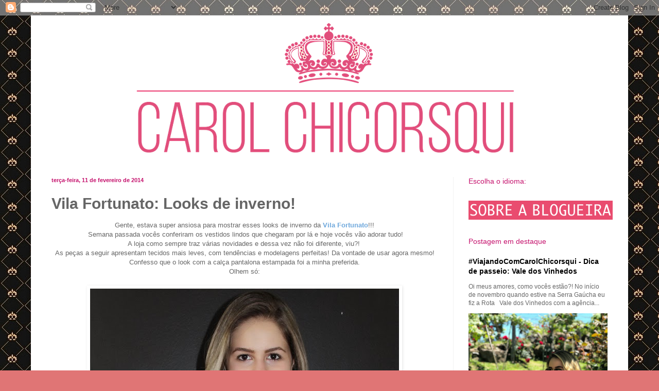

--- FILE ---
content_type: text/html; charset=UTF-8
request_url: http://www.blogdacarolchicorsqui.com/2014/02/vila-fortunato-looks-de-inverno.html
body_size: 18404
content:
<!DOCTYPE html>
<html class='v2' dir='ltr' xmlns='http://www.w3.org/1999/xhtml' xmlns:b='http://www.google.com/2005/gml/b' xmlns:data='http://www.google.com/2005/gml/data' xmlns:expr='http://www.google.com/2005/gml/expr'>
<head>
<link href='https://www.blogger.com/static/v1/widgets/335934321-css_bundle_v2.css' rel='stylesheet' type='text/css'/>
<meta content='IE=EmulateIE7' http-equiv='X-UA-Compatible'/>
<meta content='width=1100' name='viewport'/>
<meta content='text/html; charset=UTF-8' http-equiv='Content-Type'/>
<meta content='blogger' name='generator'/>
<link href='http://www.blogdacarolchicorsqui.com/favicon.ico' rel='icon' type='image/x-icon'/>
<link href='http://www.blogdacarolchicorsqui.com/2014/02/vila-fortunato-looks-de-inverno.html' rel='canonical'/>
<link rel="alternate" type="application/atom+xml" title="Blog da Carol Chicorsqui - Atom" href="http://www.blogdacarolchicorsqui.com/feeds/posts/default" />
<link rel="alternate" type="application/rss+xml" title="Blog da Carol Chicorsqui - RSS" href="http://www.blogdacarolchicorsqui.com/feeds/posts/default?alt=rss" />
<link rel="service.post" type="application/atom+xml" title="Blog da Carol Chicorsqui - Atom" href="https://www.blogger.com/feeds/765130485537829348/posts/default" />

<link rel="alternate" type="application/atom+xml" title="Blog da Carol Chicorsqui - Atom" href="http://www.blogdacarolchicorsqui.com/feeds/2496968795046637783/comments/default" />
<!--Can't find substitution for tag [blog.ieCssRetrofitLinks]-->
<link href='https://blogger.googleusercontent.com/img/b/R29vZ2xl/AVvXsEgAEEa4ynn1sMIkgBV5iEcDxwFpah-FRDarPfzbIASYDx9ItoigL1nxRcLiAsaBcfkzp9ZSOmiH4myvPVsjuXCnhOxvz2zzlNdWFTZCV1SO-e8OpmuqBs0QMiP7N8yjsFKcHktGzntV_50/s1600/blog13.JPG' rel='image_src'/>
<meta content='http://www.blogdacarolchicorsqui.com/2014/02/vila-fortunato-looks-de-inverno.html' property='og:url'/>
<meta content='Vila Fortunato: Looks de inverno!' property='og:title'/>
<meta content='   Gente, estava super ansiosa para mostrar esses looks de inverno da Vila Fortunato !!!    Semana passada vocês conferiram os vestidos lind...' property='og:description'/>
<meta content='https://blogger.googleusercontent.com/img/b/R29vZ2xl/AVvXsEgAEEa4ynn1sMIkgBV5iEcDxwFpah-FRDarPfzbIASYDx9ItoigL1nxRcLiAsaBcfkzp9ZSOmiH4myvPVsjuXCnhOxvz2zzlNdWFTZCV1SO-e8OpmuqBs0QMiP7N8yjsFKcHktGzntV_50/w1200-h630-p-k-no-nu/blog13.JPG' property='og:image'/>
<title>Blog da Carol Chicorsqui: Vila Fortunato: Looks de inverno!</title>
<style id='page-skin-1' type='text/css'><!--
/*
-----------------------------------------------
Blogger Template Style
Name:     Simple
Designer: Blogger
URL:      www.blogger.com
----------------------------------------------- */
/* Variable definitions
====================
<Variable name="keycolor" description="Main Color" type="color" default="#66bbdd"/>
<Group description="Page Text" selector="body">
<Variable name="body.font" description="Font" type="font"
default="normal normal 12px Arial, Tahoma, Helvetica, FreeSans, sans-serif"/>
<Variable name="body.text.color" description="Text Color" type="color" default="#222222"/>
</Group>
<Group description="Backgrounds" selector=".body-fauxcolumns-outer">
<Variable name="body.background.color" description="Outer Background" type="color" default="#66bbdd"/>
<Variable name="content.background.color" description="Main Background" type="color" default="#ffffff"/>
<Variable name="header.background.color" description="Header Background" type="color" default="transparent"/>
</Group>
<Group description="Links" selector=".main-outer">
<Variable name="link.color" description="Link Color" type="color" default="#2288bb"/>
<Variable name="link.visited.color" description="Visited Color" type="color" default="#888888"/>
<Variable name="link.hover.color" description="Hover Color" type="color" default="#33aaff"/>
</Group>
<Group description="Blog Title" selector=".header h1">
<Variable name="header.font" description="Font" type="font"
default="normal normal 60px Arial, Tahoma, Helvetica, FreeSans, sans-serif"/>
<Variable name="header.text.color" description="Title Color" type="color" default="#3399bb" />
</Group>
<Group description="Blog Description" selector=".header .description">
<Variable name="description.text.color" description="Description Color" type="color"
default="#777777" />
</Group>
<Group description="Tabs Text" selector=".tabs-inner .widget li a">
<Variable name="tabs.font" description="Font" type="font"
default="normal normal 14px Arial, Tahoma, Helvetica, FreeSans, sans-serif"/>
<Variable name="tabs.text.color" description="Text Color" type="color" default="#999999"/>
<Variable name="tabs.selected.text.color" description="Selected Color" type="color" default="#000000"/>
</Group>
<Group description="Tabs Background" selector=".tabs-outer .PageList">
<Variable name="tabs.background.color" description="Background Color" type="color" default="#f5f5f5"/>
<Variable name="tabs.selected.background.color" description="Selected Color" type="color" default="#eeeeee"/>
</Group>
<Group description="Post Title" selector="h3.post-title, .comments h4">
<Variable name="post.title.font" description="Font" type="font"
default="normal normal 22px Arial, Tahoma, Helvetica, FreeSans, sans-serif"/>
</Group>
<Group description="Date Header" selector=".date-header">
<Variable name="date.header.color" description="Text Color" type="color"
default="#666666"/>
<Variable name="date.header.background.color" description="Background Color" type="color"
default="transparent"/>
<Variable name="date.header.font" description="Text Font" type="font"
default="normal bold 11px Arial, Tahoma, Helvetica, FreeSans, sans-serif"/>
<Variable name="date.header.padding" description="Date Header Padding" type="string" default="inherit"/>
<Variable name="date.header.letterspacing" description="Date Header Letter Spacing" type="string" default="inherit"/>
<Variable name="date.header.margin" description="Date Header Margin" type="string" default="inherit"/>
</Group>
<Group description="Post Footer" selector=".post-footer">
<Variable name="post.footer.text.color" description="Text Color" type="color" default="#666666"/>
<Variable name="post.footer.background.color" description="Background Color" type="color"
default="#f9f9f9"/>
<Variable name="post.footer.border.color" description="Shadow Color" type="color" default="#eeeeee"/>
</Group>
<Group description="Gadgets" selector="h2">
<Variable name="widget.title.font" description="Title Font" type="font"
default="normal bold 11px Arial, Tahoma, Helvetica, FreeSans, sans-serif"/>
<Variable name="widget.title.text.color" description="Title Color" type="color" default="#000000"/>
<Variable name="widget.alternate.text.color" description="Alternate Color" type="color" default="#999999"/>
</Group>
<Group description="Images" selector=".main-inner">
<Variable name="image.background.color" description="Background Color" type="color" default="#ffffff"/>
<Variable name="image.border.color" description="Border Color" type="color" default="#eeeeee"/>
<Variable name="image.text.color" description="Caption Text Color" type="color" default="#666666"/>
</Group>
<Group description="Accents" selector=".content-inner">
<Variable name="body.rule.color" description="Separator Line Color" type="color" default="#eeeeee"/>
<Variable name="tabs.border.color" description="Tabs Border Color" type="color" default="#f2f2f2"/>
</Group>
<Variable name="body.background" description="Body Background" type="background"
color="#e07575" default="$(color) none repeat scroll top left"/>
<Variable name="body.background.override" description="Body Background Override" type="string" default=""/>
<Variable name="body.background.gradient.cap" description="Body Gradient Cap" type="url"
default="url(https://resources.blogblog.com/blogblog/data/1kt/simple/gradients_light.png)"/>
<Variable name="body.background.gradient.tile" description="Body Gradient Tile" type="url"
default="url(https://resources.blogblog.com/blogblog/data/1kt/simple/body_gradient_tile_light.png)"/>
<Variable name="content.background.color.selector" description="Content Background Color Selector" type="string" default=".content-inner"/>
<Variable name="content.padding" description="Content Padding" type="length" default="10px" min="0" max="100px"/>
<Variable name="content.padding.horizontal" description="Content Horizontal Padding" type="length" default="10px" min="0" max="100px"/>
<Variable name="content.shadow.spread" description="Content Shadow Spread" type="length" default="40px" min="0" max="100px"/>
<Variable name="content.shadow.spread.webkit" description="Content Shadow Spread (WebKit)" type="length" default="5px" min="0" max="100px"/>
<Variable name="content.shadow.spread.ie" description="Content Shadow Spread (IE)" type="length" default="10px" min="0" max="100px"/>
<Variable name="main.border.width" description="Main Border Width" type="length" default="0" min="0" max="10px"/>
<Variable name="header.background.gradient" description="Header Gradient" type="url" default="none"/>
<Variable name="header.shadow.offset.left" description="Header Shadow Offset Left" type="length" default="-1px" min="-50px" max="50px"/>
<Variable name="header.shadow.offset.top" description="Header Shadow Offset Top" type="length" default="-1px" min="-50px" max="50px"/>
<Variable name="header.shadow.spread" description="Header Shadow Spread" type="length" default="1px" min="0" max="100px"/>
<Variable name="header.padding" description="Header Padding" type="length" default="30px" min="0" max="100px"/>
<Variable name="header.border.size" description="Header Border Size" type="length" default="1px" min="0" max="10px"/>
<Variable name="header.bottom.border.size" description="Header Bottom Border Size" type="length" default="1px" min="0" max="10px"/>
<Variable name="header.border.horizontalsize" description="Header Horizontal Border Size" type="length" default="0" min="0" max="10px"/>
<Variable name="description.text.size" description="Description Text Size" type="string" default="140%"/>
<Variable name="tabs.margin.top" description="Tabs Margin Top" type="length" default="0" min="0" max="100px"/>
<Variable name="tabs.margin.side" description="Tabs Side Margin" type="length" default="30px" min="0" max="100px"/>
<Variable name="tabs.background.gradient" description="Tabs Background Gradient" type="url"
default="url(https://resources.blogblog.com/blogblog/data/1kt/simple/gradients_light.png)"/>
<Variable name="tabs.border.width" description="Tabs Border Width" type="length" default="1px" min="0" max="10px"/>
<Variable name="tabs.bevel.border.width" description="Tabs Bevel Border Width" type="length" default="1px" min="0" max="10px"/>
<Variable name="post.margin.bottom" description="Post Bottom Margin" type="length" default="25px" min="0" max="100px"/>
<Variable name="image.border.small.size" description="Image Border Small Size" type="length" default="2px" min="0" max="10px"/>
<Variable name="image.border.large.size" description="Image Border Large Size" type="length" default="5px" min="0" max="10px"/>
<Variable name="page.width.selector" description="Page Width Selector" type="string" default=".region-inner"/>
<Variable name="page.width" description="Page Width" type="string" default="auto"/>
<Variable name="main.section.margin" description="Main Section Margin" type="length" default="15px" min="0" max="100px"/>
<Variable name="main.padding" description="Main Padding" type="length" default="15px" min="0" max="100px"/>
<Variable name="main.padding.top" description="Main Padding Top" type="length" default="30px" min="0" max="100px"/>
<Variable name="main.padding.bottom" description="Main Padding Bottom" type="length" default="30px" min="0" max="100px"/>
<Variable name="paging.background"
color="#ffffff"
description="Background of blog paging area" type="background"
default="transparent none no-repeat scroll top center"/>
<Variable name="footer.bevel" description="Bevel border length of footer" type="length" default="0" min="0" max="10px"/>
<Variable name="mobile.background.overlay" description="Mobile Background Overlay" type="string"
default="transparent none repeat scroll top left"/>
<Variable name="mobile.background.size" description="Mobile Background Size" type="string" default="auto"/>
<Variable name="mobile.button.color" description="Mobile Button Color" type="color" default="#ffffff" />
<Variable name="startSide" description="Side where text starts in blog language" type="automatic" default="left"/>
<Variable name="endSide" description="Side where text ends in blog language" type="automatic" default="right"/>
*/
/* Content
----------------------------------------------- */
body {
font: normal normal 12px Arial, Tahoma, Helvetica, FreeSans, sans-serif;
color: #666666;
background: #e07575 url(http://2.bp.blogspot.com/-DzfRvGyuvGI/UvOuwkCeudI/AAAAAAAAM70/K64emfaNpiE/s0/fundo3.jpg) repeat scroll top left;
padding: 0 40px 40px 40px;
}
html body .region-inner {
min-width: 0;
max-width: 100%;
width: auto;
}
h2 {
font-size: 22px;
}
a:link {
text-decoration:none;
color: #000000;
}
a:visited {
text-decoration:none;
color: #c5126d;
}
a:hover {
text-decoration:underline;
color: #c5126d;
}
.body-fauxcolumn-outer .fauxcolumn-inner {
background: transparent none repeat scroll top left;
_background-image: none;
}
.body-fauxcolumn-outer .cap-top {
position: absolute;
z-index: 1;
height: 400px;
width: 100%;
}
.body-fauxcolumn-outer .cap-top .cap-left {
width: 100%;
background: transparent none repeat-x scroll top left;
_background-image: none;
}
.content-outer {
-moz-box-shadow: 0 0 40px rgba(0, 0, 0, .15);
-webkit-box-shadow: 0 0 5px rgba(0, 0, 0, .15);
-goog-ms-box-shadow: 0 0 10px #333333;
box-shadow: 0 0 40px rgba(0, 0, 0, .15);
margin-bottom: 1px;
}
.content-inner {
padding: 10px 10px;
}
.content-inner {
background-color: #ffffff;
}
/* Header
----------------------------------------------- */
.header-outer {
background: transparent none repeat-x scroll 0 -400px;
_background-image: none;
}
.Header h1 {
font: normal normal 60px Arial, Tahoma, Helvetica, FreeSans, sans-serif;
color: #6fa8dc;
text-shadow: -1px -1px 1px rgba(0, 0, 0, .2);
}
.Header h1 a {
color: #6fa8dc;
}
.Header .description {
font-size: 140%;
color: #c5126d;
}
.header-inner .Header .titlewrapper {
padding: 22px 30px;
}
.header-inner .Header .descriptionwrapper {
padding: 0 30px;
}
/* Tabs
----------------------------------------------- */
.tabs-inner .section:first-child {
border-top: 1px solid #ffffff;
}
.tabs-inner .section:first-child ul {
margin-top: -1px;
border-top: 1px solid #ffffff;
border-left: 0 solid #ffffff;
border-right: 0 solid #ffffff;
}
.tabs-inner .widget ul {
background: #f9f9f9 url(http://www.blogblog.com/1kt/simple/gradients_light.png) repeat-x scroll 0 -800px;
_background-image: none;
border-bottom: 1px solid #ffffff;
margin-top: 0;
margin-left: -30px;
margin-right: -30px;
}
.tabs-inner .widget li a {
display: inline-block;
padding: .6em 1em;
font: normal normal 14px Arial, Tahoma, Helvetica, FreeSans, sans-serif;
color: #c5126d;
border-left: 1px solid #ffffff;
border-right: 1px solid #ffffff;
}
.tabs-inner .widget li:first-child a {
border-left: none;
}
.tabs-inner .widget li.selected a, .tabs-inner .widget li a:hover {
color: #c5126d;
background-color: #f2f2f2;
text-decoration: none;
}
/* Columns
----------------------------------------------- */
.main-outer {
border-top: 0 solid #f2f2f2;
}
.fauxcolumn-left-outer .fauxcolumn-inner {
border-right: 1px solid #f2f2f2;
}
.fauxcolumn-right-outer .fauxcolumn-inner {
border-left: 1px solid #f2f2f2;
}
/* Headings
----------------------------------------------- */
div.widget > h2,
div.widget h2.title {
margin: 0 0 1em 0;
font: normal normal 14px Arial, Tahoma, Helvetica, FreeSans, sans-serif;
color: #c5126d;
}
/* Widgets
----------------------------------------------- */
.widget .zippy {
color: #c5126d;
text-shadow: 2px 2px 1px rgba(0, 0, 0, .1);
}
.widget .popular-posts ul {
list-style: none;
}
/* Posts
----------------------------------------------- */
h2.date-header {
font: normal bold 11px Arial, Tahoma, Helvetica, FreeSans, sans-serif;
}
.date-header span {
background-color: transparent;
color: #c5126d;
padding: inherit;
letter-spacing: inherit;
margin: inherit;
}
.main-inner {
padding-top: 30px;
padding-bottom: 30px;
}
.main-inner .column-center-inner {
padding: 0 15px;
}
.main-inner .column-center-inner .section {
margin: 0 15px;
}
.post {
margin: 0 0 25px 0;
}
h3.post-title, .comments h4 {
font: normal bold 30px Arial, Tahoma, Helvetica, FreeSans, sans-serif;
margin: .75em 0 0;
}
.post-body {
font-size: 110%;
line-height: 1.4;
position: relative;
}
.post-body img, .post-body .tr-caption-container, .Profile img, .Image img,
.BlogList .item-thumbnail img {
padding: 2px;
background: transparent;
border: 1px solid transparent;
-moz-box-shadow: 1px 1px 5px rgba(0, 0, 0, .1);
-webkit-box-shadow: 1px 1px 5px rgba(0, 0, 0, .1);
box-shadow: 1px 1px 5px rgba(0, 0, 0, .1);
}
.post-body img, .post-body .tr-caption-container {
padding: 5px;
}
.post-body .tr-caption-container {
color: #8e7cc3;
}
.post-body .tr-caption-container img {
padding: 0;
background: transparent;
border: none;
-moz-box-shadow: 0 0 0 rgba(0, 0, 0, .1);
-webkit-box-shadow: 0 0 0 rgba(0, 0, 0, .1);
box-shadow: 0 0 0 rgba(0, 0, 0, .1);
}
.post-header {
margin: 0 0 1.5em;
line-height: 1.6;
font-size: 90%;
}
.post-footer {
margin: 20px -2px 0;
padding: 5px 10px;
color: #c5126d;
background-color: #fdfdfd;
border-bottom: 1px solid #f2f2f2;
line-height: 1.6;
font-size: 90%;
}
#comments .comment-author {
padding-top: 1.5em;
border-top: 1px solid #f2f2f2;
background-position: 0 1.5em;
}
#comments .comment-author:first-child {
padding-top: 0;
border-top: none;
}
.avatar-image-container {
margin: .2em 0 0;
}
#comments .avatar-image-container img {
border: 1px solid transparent;
}
/* Comments
----------------------------------------------- */
.comments .comments-content .icon.blog-author {
background-repeat: no-repeat;
background-image: url([data-uri]);
}
.comments .comments-content .loadmore a {
border-top: 1px solid #c5126d;
border-bottom: 1px solid #c5126d;
}
.comments .comment-thread.inline-thread {
background-color: #fdfdfd;
}
.comments .continue {
border-top: 2px solid #c5126d;
}
/* Accents
---------------------------------------------- */
.section-columns td.columns-cell {
border-left: 1px solid #f2f2f2;
}
.blog-pager {
background: transparent none no-repeat scroll top center;
}
.blog-pager-older-link, .home-link,
.blog-pager-newer-link {
background-color: #ffffff;
padding: 5px;
}
.footer-outer {
border-top: 0 dashed #bbbbbb;
}
/* Mobile
----------------------------------------------- */
body.mobile  {
background-size: auto;
}
.mobile .body-fauxcolumn-outer {
background: transparent none repeat scroll top left;
}
.mobile .body-fauxcolumn-outer .cap-top {
background-size: 100% auto;
}
.mobile .content-outer {
-webkit-box-shadow: 0 0 3px rgba(0, 0, 0, .15);
box-shadow: 0 0 3px rgba(0, 0, 0, .15);
}
.mobile .tabs-inner .widget ul {
margin-left: 0;
margin-right: 0;
}
.mobile .post {
margin: 0;
}
.mobile .main-inner .column-center-inner .section {
margin: 0;
}
.mobile .date-header span {
padding: 0.1em 10px;
margin: 0 -10px;
}
.mobile h3.post-title {
margin: 0;
}
.mobile .blog-pager {
background: transparent none no-repeat scroll top center;
}
.mobile .footer-outer {
border-top: none;
}
.mobile .main-inner, .mobile .footer-inner {
background-color: #ffffff;
}
.mobile-index-contents {
color: #666666;
}
.mobile-link-button {
background-color: #000000;
}
.mobile-link-button a:link, .mobile-link-button a:visited {
color: #ffffff;
}
.mobile .tabs-inner .section:first-child {
border-top: none;
}
.mobile .tabs-inner .PageList .widget-content {
background-color: #f2f2f2;
color: #c5126d;
border-top: 1px solid #ffffff;
border-bottom: 1px solid #ffffff;
}
.mobile .tabs-inner .PageList .widget-content .pagelist-arrow {
border-left: 1px solid #ffffff;
}

--></style>
<link href='http://www.drikoti.net/Goodies/Favicons/Ico/novo03.ico' rel='icon' type='image/x-icon'/>
<link href='http://www.drikoti.net/Goodies/Favicons/Ico/novo03.ico' rel='shortcut icon' type='image/x-icon'/>
<style id='template-skin-1' type='text/css'><!--
body {
min-width: 1160px;
}
.content-outer, .content-fauxcolumn-outer, .region-inner {
min-width: 1160px;
max-width: 1160px;
_width: 1160px;
}
.main-inner .columns {
padding-left: 0px;
padding-right: 330px;
}
.main-inner .fauxcolumn-center-outer {
left: 0px;
right: 330px;
/* IE6 does not respect left and right together */
_width: expression(this.parentNode.offsetWidth -
parseInt("0px") -
parseInt("330px") + 'px');
}
.main-inner .fauxcolumn-left-outer {
width: 0px;
}
.main-inner .fauxcolumn-right-outer {
width: 330px;
}
.main-inner .column-left-outer {
width: 0px;
right: 100%;
margin-left: -0px;
}
.main-inner .column-right-outer {
width: 330px;
margin-right: -330px;
}
#layout {
min-width: 0;
}
#layout .content-outer {
min-width: 0;
width: 800px;
}
#layout .region-inner {
min-width: 0;
width: auto;
}
--></style>
<link href='https://www.blogger.com/dyn-css/authorization.css?targetBlogID=765130485537829348&amp;zx=3e5f43ea-a0e7-43f3-9ccb-f40a6f72ff0e' media='none' onload='if(media!=&#39;all&#39;)media=&#39;all&#39;' rel='stylesheet'/><noscript><link href='https://www.blogger.com/dyn-css/authorization.css?targetBlogID=765130485537829348&amp;zx=3e5f43ea-a0e7-43f3-9ccb-f40a6f72ff0e' rel='stylesheet'/></noscript>
<meta name='google-adsense-platform-account' content='ca-host-pub-1556223355139109'/>
<meta name='google-adsense-platform-domain' content='blogspot.com'/>

</head>
<body class='loading'>
<div class='navbar section' id='navbar'><div class='widget Navbar' data-version='1' id='Navbar1'><script type="text/javascript">
    function setAttributeOnload(object, attribute, val) {
      if(window.addEventListener) {
        window.addEventListener('load',
          function(){ object[attribute] = val; }, false);
      } else {
        window.attachEvent('onload', function(){ object[attribute] = val; });
      }
    }
  </script>
<div id="navbar-iframe-container"></div>
<script type="text/javascript" src="https://apis.google.com/js/platform.js"></script>
<script type="text/javascript">
      gapi.load("gapi.iframes:gapi.iframes.style.bubble", function() {
        if (gapi.iframes && gapi.iframes.getContext) {
          gapi.iframes.getContext().openChild({
              url: 'https://www.blogger.com/navbar/765130485537829348?po\x3d2496968795046637783\x26origin\x3dhttp://www.blogdacarolchicorsqui.com',
              where: document.getElementById("navbar-iframe-container"),
              id: "navbar-iframe"
          });
        }
      });
    </script><script type="text/javascript">
(function() {
var script = document.createElement('script');
script.type = 'text/javascript';
script.src = '//pagead2.googlesyndication.com/pagead/js/google_top_exp.js';
var head = document.getElementsByTagName('head')[0];
if (head) {
head.appendChild(script);
}})();
</script>
</div></div>
<div class='body-fauxcolumns'>
<div class='fauxcolumn-outer body-fauxcolumn-outer'>
<div class='cap-top'>
<div class='cap-left'></div>
<div class='cap-right'></div>
</div>
<div class='fauxborder-left'>
<div class='fauxborder-right'></div>
<div class='fauxcolumn-inner'>
</div>
</div>
<div class='cap-bottom'>
<div class='cap-left'></div>
<div class='cap-right'></div>
</div>
</div>
</div>
<div class='content'>
<div class='content-fauxcolumns'>
<div class='fauxcolumn-outer content-fauxcolumn-outer'>
<div class='cap-top'>
<div class='cap-left'></div>
<div class='cap-right'></div>
</div>
<div class='fauxborder-left'>
<div class='fauxborder-right'></div>
<div class='fauxcolumn-inner'>
</div>
</div>
<div class='cap-bottom'>
<div class='cap-left'></div>
<div class='cap-right'></div>
</div>
</div>
</div>
<div class='content-outer'>
<div class='content-cap-top cap-top'>
<div class='cap-left'></div>
<div class='cap-right'></div>
</div>
<div class='fauxborder-left content-fauxborder-left'>
<div class='fauxborder-right content-fauxborder-right'></div>
<div class='content-inner'>
<header>
<div class='header-outer'>
<div class='header-cap-top cap-top'>
<div class='cap-left'></div>
<div class='cap-right'></div>
</div>
<div class='fauxborder-left header-fauxborder-left'>
<div class='fauxborder-right header-fauxborder-right'></div>
<div class='region-inner header-inner'>
<div class='header section' id='header'><div class='widget Header' data-version='1' id='Header1'>
<div id='header-inner'>
<a href='http://www.blogdacarolchicorsqui.com/' style='display: block'>
<img alt='Blog da Carol Chicorsqui' height='273px; ' id='Header1_headerimg' src='https://blogger.googleusercontent.com/img/b/R29vZ2xl/AVvXsEiqKWkiOESqFsVlrjokl3sINf2F2XM9fhGNM4oGlTbjhuQGEGVW0zG9uN4lHw9DPz89Xj42GwayzwWLAILHcsD9Je_-EBD3MlkpIFgj2qhknvobHsFbsEzJUsDwiITRVgWdNm9-oQ7VIvM/s1600/blog.png' style='display: block' width='1140px; '/>
</a>
</div>
</div></div>
</div>
</div>
<div class='header-cap-bottom cap-bottom'>
<div class='cap-left'></div>
<div class='cap-right'></div>
</div>
</div>
</header>
<div class='tabs-outer'>
<div class='tabs-cap-top cap-top'>
<div class='cap-left'></div>
<div class='cap-right'></div>
</div>
<div class='fauxborder-left tabs-fauxborder-left'>
<div class='fauxborder-right tabs-fauxborder-right'></div>
<div class='region-inner tabs-inner'>
<div class='tabs no-items section' id='crosscol'></div>
<div class='tabs no-items section' id='crosscol-overflow'></div>
</div>
</div>
<div class='tabs-cap-bottom cap-bottom'>
<div class='cap-left'></div>
<div class='cap-right'></div>
</div>
</div>
<div class='main-outer'>
<div class='main-cap-top cap-top'>
<div class='cap-left'></div>
<div class='cap-right'></div>
</div>
<div class='fauxborder-left main-fauxborder-left'>
<div class='fauxborder-right main-fauxborder-right'></div>
<div class='region-inner main-inner'>
<div class='columns fauxcolumns'>
<div class='fauxcolumn-outer fauxcolumn-center-outer'>
<div class='cap-top'>
<div class='cap-left'></div>
<div class='cap-right'></div>
</div>
<div class='fauxborder-left'>
<div class='fauxborder-right'></div>
<div class='fauxcolumn-inner'>
</div>
</div>
<div class='cap-bottom'>
<div class='cap-left'></div>
<div class='cap-right'></div>
</div>
</div>
<div class='fauxcolumn-outer fauxcolumn-left-outer'>
<div class='cap-top'>
<div class='cap-left'></div>
<div class='cap-right'></div>
</div>
<div class='fauxborder-left'>
<div class='fauxborder-right'></div>
<div class='fauxcolumn-inner'>
</div>
</div>
<div class='cap-bottom'>
<div class='cap-left'></div>
<div class='cap-right'></div>
</div>
</div>
<div class='fauxcolumn-outer fauxcolumn-right-outer'>
<div class='cap-top'>
<div class='cap-left'></div>
<div class='cap-right'></div>
</div>
<div class='fauxborder-left'>
<div class='fauxborder-right'></div>
<div class='fauxcolumn-inner'>
</div>
</div>
<div class='cap-bottom'>
<div class='cap-left'></div>
<div class='cap-right'></div>
</div>
</div>
<!-- corrects IE6 width calculation -->
<div class='columns-inner'>
<div class='column-center-outer'>
<div class='column-center-inner'>
<div class='main section' id='main'><div class='widget Blog' data-version='1' id='Blog1'>
<div class='blog-posts hfeed'>

          <div class="date-outer">
        
<h2 class='date-header'><span>terça-feira, 11 de fevereiro de 2014</span></h2>

          <div class="date-posts">
        
<div class='post-outer'>
<div class='post hentry'>
<a name='2496968795046637783'></a>
<h3 class='post-title entry-title'>
Vila Fortunato: Looks de inverno!
</h3>
<div class='post-header'>
<div class='post-header-line-1'></div>
</div>
<div class='post-body entry-content'>
<div class="separator" style="clear: both; text-align: center;">
</div>
<div style="text-align: center;">
<span style="color: #666666;">Gente, estava super ansiosa para mostrar esses looks de inverno da </span><b><span style="color: #6fa8dc;">Vila Fortunato</span></b><span style="color: #666666;">!!!</span></div>
<div style="text-align: center;">
<span style="color: #666666;">&nbsp;Semana passada vocês conferiram os vestidos lindos que chegaram por lá e hoje vocês vão adorar tudo!</span></div>
<div style="text-align: center;">
<span style="color: #666666;">A loja como sempre traz várias novidades e dessa vez não foi diferente, viu?!&nbsp;</span></div>
<div style="text-align: center;">
<span style="color: #666666;">As peças a seguir apresentam tecidos mais leves, com tendências e modelagens perfeitas! Da vontade de usar agora mesmo! Confesso que o look com a calça pantalona estampada foi a minha&nbsp;preferida.</span></div>
<div style="text-align: center;">
<span style="color: #666666;">Olhem só:</span></div>
<br />
<div class="separator" style="clear: both; text-align: center;">
<a href="https://blogger.googleusercontent.com/img/b/R29vZ2xl/AVvXsEgAEEa4ynn1sMIkgBV5iEcDxwFpah-FRDarPfzbIASYDx9ItoigL1nxRcLiAsaBcfkzp9ZSOmiH4myvPVsjuXCnhOxvz2zzlNdWFTZCV1SO-e8OpmuqBs0QMiP7N8yjsFKcHktGzntV_50/s1600/blog13.JPG" imageanchor="1" style="margin-left: 1em; margin-right: 1em;"><img border="0" src="https://blogger.googleusercontent.com/img/b/R29vZ2xl/AVvXsEgAEEa4ynn1sMIkgBV5iEcDxwFpah-FRDarPfzbIASYDx9ItoigL1nxRcLiAsaBcfkzp9ZSOmiH4myvPVsjuXCnhOxvz2zzlNdWFTZCV1SO-e8OpmuqBs0QMiP7N8yjsFKcHktGzntV_50/s1600/blog13.JPG" /></a></div>
<div class="separator" style="clear: both; text-align: center;">
<a href="https://blogger.googleusercontent.com/img/b/R29vZ2xl/AVvXsEi8_DihXXGQK5KZIQovUPxwJey96qZyPGYfOPQZRtXWtUuIioGSIrQEUZZAvuT-sRUI8BhYCrY9kbMPJ7bA0G_JScKvYMrgDapiisnAWRwNVEKeTgi2g6mXl31_NDJmtxZCkJOnM300pQ8/s1600/blog14.JPG" imageanchor="1" style="margin-left: 1em; margin-right: 1em;"><img border="0" src="https://blogger.googleusercontent.com/img/b/R29vZ2xl/AVvXsEi8_DihXXGQK5KZIQovUPxwJey96qZyPGYfOPQZRtXWtUuIioGSIrQEUZZAvuT-sRUI8BhYCrY9kbMPJ7bA0G_JScKvYMrgDapiisnAWRwNVEKeTgi2g6mXl31_NDJmtxZCkJOnM300pQ8/s1600/blog14.JPG" /></a></div>
<div class="separator" style="clear: both; text-align: center;">
<a href="https://blogger.googleusercontent.com/img/b/R29vZ2xl/AVvXsEjdKYzx1BQOF0s1MTiCZY8F339CPaD0dx0PP8tI9oWZ6CEUc9mriY2F7v6YmW__INNF0FSIg-vbz4EHpJXpDu1Os9Y7gug7QgA527zsHDYVeZxcY4qWU2bNtkObID_hyphenhyphenCztthQrDIjqFYk/s1600/blog16.JPG" imageanchor="1" style="margin-left: 1em; margin-right: 1em;"><img border="0" src="https://blogger.googleusercontent.com/img/b/R29vZ2xl/AVvXsEjdKYzx1BQOF0s1MTiCZY8F339CPaD0dx0PP8tI9oWZ6CEUc9mriY2F7v6YmW__INNF0FSIg-vbz4EHpJXpDu1Os9Y7gug7QgA527zsHDYVeZxcY4qWU2bNtkObID_hyphenhyphenCztthQrDIjqFYk/s1600/blog16.JPG" /></a></div>
<div class="separator" style="clear: both; text-align: center;">
<a href="https://blogger.googleusercontent.com/img/b/R29vZ2xl/AVvXsEiPrHGZ8rHrtasVvQETde1bTbA0RFhA-emhfHNoq4IKUqLQ5WU10pELlcWW885BCFvz0hxIpmj0H0JtwUIwuA8_Az4zhR0F0KgFII_2-gBmBs0lO1r9dMGsxgTGuQdQTW_bZ6mx5ITv7j4/s1600/blog15.JPG" imageanchor="1" style="margin-left: 1em; margin-right: 1em;"><img border="0" src="https://blogger.googleusercontent.com/img/b/R29vZ2xl/AVvXsEiPrHGZ8rHrtasVvQETde1bTbA0RFhA-emhfHNoq4IKUqLQ5WU10pELlcWW885BCFvz0hxIpmj0H0JtwUIwuA8_Az4zhR0F0KgFII_2-gBmBs0lO1r9dMGsxgTGuQdQTW_bZ6mx5ITv7j4/s1600/blog15.JPG" /></a></div>
<div class="separator" style="clear: both; text-align: center;">
<a href="https://blogger.googleusercontent.com/img/b/R29vZ2xl/AVvXsEgSQpbEOUIDw6uWFbqBDQ4am-d_L7-HWMgL5Nskg142uwuDO-zCySDbTmGGWNh9JsnJqfRm-_65kZnpE5ksRmDpsV6Z4B50epAwzV78OZ6oj6bUh-deTqAKVqTDrVtdozDg_jm9dqLnIVM/s1600/blog17.JPG" imageanchor="1" style="margin-left: 1em; margin-right: 1em;"><img border="0" src="https://blogger.googleusercontent.com/img/b/R29vZ2xl/AVvXsEgSQpbEOUIDw6uWFbqBDQ4am-d_L7-HWMgL5Nskg142uwuDO-zCySDbTmGGWNh9JsnJqfRm-_65kZnpE5ksRmDpsV6Z4B50epAwzV78OZ6oj6bUh-deTqAKVqTDrVtdozDg_jm9dqLnIVM/s1600/blog17.JPG" /></a></div>
<div class="separator" style="clear: both; text-align: center;">
<a href="https://blogger.googleusercontent.com/img/b/R29vZ2xl/AVvXsEi5dVsFrhuMbRfzJvclUoTlJsjSrP1S3NY6SxZoDjgIa9QgO6PVivmgx5br_s_2RO6Mob4hfZExBWnaOLdEFRKTtVqSLsr_vCp4vn4y4QujEr9q0VbapBvDD_O_nYd-ULYewoTQibMNBHk/s1600/blog18.JPG" imageanchor="1" style="margin-left: 1em; margin-right: 1em;"><img border="0" src="https://blogger.googleusercontent.com/img/b/R29vZ2xl/AVvXsEi5dVsFrhuMbRfzJvclUoTlJsjSrP1S3NY6SxZoDjgIa9QgO6PVivmgx5br_s_2RO6Mob4hfZExBWnaOLdEFRKTtVqSLsr_vCp4vn4y4QujEr9q0VbapBvDD_O_nYd-ULYewoTQibMNBHk/s1600/blog18.JPG" /></a></div>
<div class="separator" style="clear: both; text-align: center;">
<a href="https://blogger.googleusercontent.com/img/b/R29vZ2xl/AVvXsEgvMAwTJwhY1zxNVLHC9Bl8WFi2VHdTD1n7jA7jyS22DutF7GvunMDJrvRB8ycM2xPaO3T5Q8nX2K2WOfa6AamllAKoP-D2AEi1W-6VC9FZYqdh97cEmhI53DG5wSCbE7WK_u-jJ7XmZgA/s1600/blog19.jpg" imageanchor="1" style="margin-left: 1em; margin-right: 1em;"><img border="0" src="https://blogger.googleusercontent.com/img/b/R29vZ2xl/AVvXsEgvMAwTJwhY1zxNVLHC9Bl8WFi2VHdTD1n7jA7jyS22DutF7GvunMDJrvRB8ycM2xPaO3T5Q8nX2K2WOfa6AamllAKoP-D2AEi1W-6VC9FZYqdh97cEmhI53DG5wSCbE7WK_u-jJ7XmZgA/s1600/blog19.jpg" /></a></div>
<div class="separator" style="clear: both; text-align: center;">
<a href="https://blogger.googleusercontent.com/img/b/R29vZ2xl/AVvXsEgi0nAlepmQlFN-hpJBW_9fGaSm928rWSndL48vbzNfuVLwdhqIjUkM9dVWMEZb4QbudB2GWM9YhEHg752cXbPM3ns_fK5n-oUzWAnDpA3Mx3xMimdzFKUBnGrd1cgSZtT0I7FkU1-QSW0/s1600/blog20.JPG" imageanchor="1" style="margin-left: 1em; margin-right: 1em;"><img border="0" src="https://blogger.googleusercontent.com/img/b/R29vZ2xl/AVvXsEgi0nAlepmQlFN-hpJBW_9fGaSm928rWSndL48vbzNfuVLwdhqIjUkM9dVWMEZb4QbudB2GWM9YhEHg752cXbPM3ns_fK5n-oUzWAnDpA3Mx3xMimdzFKUBnGrd1cgSZtT0I7FkU1-QSW0/s1600/blog20.JPG" /></a></div>
<div class="separator" style="clear: both; text-align: center;">
<a href="https://blogger.googleusercontent.com/img/b/R29vZ2xl/AVvXsEiv1ayMDVjyfFwJ_KEDT5pQUmi_uIYGhERzZBWiYwlq4rRTZfeNiD_UaBJ_pMp8AMMZWLVt59EeIOgxFZyw5TZVm7xZ_MGLzX7sekP5s5Q84EPGidSvOWTkXTSZrvDk4arjKptkiIIIC5U/s1600/blog21.JPG" imageanchor="1" style="margin-left: 1em; margin-right: 1em;"><img border="0" src="https://blogger.googleusercontent.com/img/b/R29vZ2xl/AVvXsEiv1ayMDVjyfFwJ_KEDT5pQUmi_uIYGhERzZBWiYwlq4rRTZfeNiD_UaBJ_pMp8AMMZWLVt59EeIOgxFZyw5TZVm7xZ_MGLzX7sekP5s5Q84EPGidSvOWTkXTSZrvDk4arjKptkiIIIC5U/s1600/blog21.JPG" /></a></div>
<div class="separator" style="clear: both; text-align: center;">
<a href="https://blogger.googleusercontent.com/img/b/R29vZ2xl/AVvXsEibkFmHtXmkdKK0lyE0qA_vJZrx78AeSwNXy2lmYXMrokEUUkTroNr8j1imRfrFLWdIyiyAOIrJucQZ38Xvai2CEppaMqUg8d2hLOzX1EdQmYc-C-VViz959RuW2FqCpv-NdUhj51Po8vI/s1600/blog22.JPG" imageanchor="1" style="margin-left: 1em; margin-right: 1em;"><img border="0" src="https://blogger.googleusercontent.com/img/b/R29vZ2xl/AVvXsEibkFmHtXmkdKK0lyE0qA_vJZrx78AeSwNXy2lmYXMrokEUUkTroNr8j1imRfrFLWdIyiyAOIrJucQZ38Xvai2CEppaMqUg8d2hLOzX1EdQmYc-C-VViz959RuW2FqCpv-NdUhj51Po8vI/s1600/blog22.JPG" /></a></div>
<div class="separator" style="clear: both; text-align: center;">
<br /></div>
<div class="separator" style="background-color: white; clear: both; color: #666666; line-height: 18.479999542236328px; text-align: center;">
Gostaram? Qual o look preferido de vocês?!</div>
<div class="separator" style="background-color: white; clear: both; color: #666666; line-height: 18.479999542236328px; text-align: center;">
Eles estão lindos né meninas, vale a pena passar por lá e conferir tudo de perto!</div>
<div class="separator" style="background-color: white; clear: both; color: #666666; line-height: 18.479999542236328px; text-align: center;">
<span style="font-family: inherit;"><br /></span></div>
<div class="separator" style="background-color: white; clear: both; color: #666666; line-height: 18px; text-align: center;">
<b>Vila Fortunato</b></div>
<div class="separator" style="background-color: white; clear: both; color: #666666; line-height: 18px; text-align: center;">
</div>
<div class="separator" style="background-color: white; clear: both; color: #666666; line-height: 18px; text-align: center;">
<span style="font-family: inherit;">Fanpage da loja:&nbsp;<a href="https://www.facebook.com/vila4tunato" style="color: #6fa8dc; text-decoration: none;">Vila Fortunato!</a></span></div>
<div class="separator" style="background-color: white; clear: both; color: #666666; line-height: 18px; text-align: center;">
<span style="font-family: inherit;">Av. Cesário Alvim 347&nbsp;</span></div>
<div class="separator" style="background-color: white; clear: both; color: #666666; line-height: 18px; text-align: center;">
<a href="tel:3234-3474" style="color: #6fa8dc;" x-apple-data-detectors="true" x-apple-data-detectors-result="0" x-apple-data-detectors-type="telephone">3234-3474</a></div>
<div class="separator" style="background-color: white; clear: both; color: #666666; font-family: Arial, Tahoma, Helvetica, FreeSans, sans-serif; font-size: 13px; line-height: 18px; text-align: center;">
<br /></div>
<div class="separator" style="background-color: white; clear: both; color: #666666; font-family: Arial, Tahoma, Helvetica, FreeSans, sans-serif; font-size: 13px; line-height: 18px; text-align: center;">
<a href="https://blogger.googleusercontent.com/img/b/R29vZ2xl/AVvXsEjUO3a5_Roofa5dEZ90GI7gAgMyBMTcFIUafrsilT4KeuiJA1T-qSovIC511ks_WG9_hgT8dTJdWRrOLH3YgbUQJ4KxElGJ-x67aRxBPQ9DkwuzzKZWn0SRZ8BiYzZftu2wij30Kaa2dCA/s1600/novadespedida.jpg" imageanchor="1" style="clear: right; color: #6fa8dc; display: inline !important; float: right; margin-bottom: 1em; margin-left: 1em; text-decoration: none;"><img border="0" height="218" src="https://blogger.googleusercontent.com/img/b/R29vZ2xl/AVvXsEjUO3a5_Roofa5dEZ90GI7gAgMyBMTcFIUafrsilT4KeuiJA1T-qSovIC511ks_WG9_hgT8dTJdWRrOLH3YgbUQJ4KxElGJ-x67aRxBPQ9DkwuzzKZWn0SRZ8BiYzZftu2wij30Kaa2dCA/s320/novadespedida.jpg" style="-webkit-box-shadow: rgba(0, 0, 0, 0.0980392) 1px 1px 5px; background-color: transparent; border: 1px solid transparent; box-shadow: rgba(0, 0, 0, 0.0980392) 1px 1px 5px; padding: 5px; position: relative;" width="320" /></a></div>
<div style="text-align: center;">
<br /></div>
<div style='clear: both;'></div>
</div>
<div class='post-footer'>
<div class='post-footer-line post-footer-line-1'><span class='post-author vcard'>
Escrito por
<span class='fn'>Carol Chicorsqui</span>
</span>
<span class='post-timestamp'>
</span>
<span class='post-comment-link'>
</span>
<span class='post-icons'>
</span>
<div class='post-share-buttons'>
<a class='goog-inline-block share-button sb-email' href='https://www.blogger.com/share-post.g?blogID=765130485537829348&postID=2496968795046637783&target=email' target='_blank' title='Enviar por e-mail'><span class='share-button-link-text'>Enviar por e-mail</span></a><a class='goog-inline-block share-button sb-blog' href='https://www.blogger.com/share-post.g?blogID=765130485537829348&postID=2496968795046637783&target=blog' onclick='window.open(this.href, "_blank", "height=270,width=475"); return false;' target='_blank' title='Postar no blog!'><span class='share-button-link-text'>Postar no blog!</span></a><a class='goog-inline-block share-button sb-twitter' href='https://www.blogger.com/share-post.g?blogID=765130485537829348&postID=2496968795046637783&target=twitter' target='_blank' title='Compartilhar no X'><span class='share-button-link-text'>Compartilhar no X</span></a><a class='goog-inline-block share-button sb-facebook' href='https://www.blogger.com/share-post.g?blogID=765130485537829348&postID=2496968795046637783&target=facebook' onclick='window.open(this.href, "_blank", "height=430,width=640"); return false;' target='_blank' title='Compartilhar no Facebook'><span class='share-button-link-text'>Compartilhar no Facebook</span></a><a class='goog-inline-block share-button sb-pinterest' href='https://www.blogger.com/share-post.g?blogID=765130485537829348&postID=2496968795046637783&target=pinterest' target='_blank' title='Compartilhar com o Pinterest'><span class='share-button-link-text'>Compartilhar com o Pinterest</span></a>
</div>
</div>
<div class='post-footer-line post-footer-line-2'><span class='post-labels'>
Tags
<a href='http://www.blogdacarolchicorsqui.com/search/label/LookBook' rel='tag'>LookBook</a>,
<a href='http://www.blogdacarolchicorsqui.com/search/label/Vila%20Fortunato' rel='tag'>Vila Fortunato</a>
</span>
</div>
<div class='post-footer-line post-footer-line-3'></div>
</div>
</div>
<div class='comments' id='comments'>
<a name='comments'></a>
<h4>Um comentário:</h4>
<div class='comments-content'>
<script async='async' src='' type='text/javascript'></script>
<script type='text/javascript'>
    (function() {
      var items = null;
      var msgs = null;
      var config = {};

// <![CDATA[
      var cursor = null;
      if (items && items.length > 0) {
        cursor = parseInt(items[items.length - 1].timestamp) + 1;
      }

      var bodyFromEntry = function(entry) {
        var text = (entry &&
                    ((entry.content && entry.content.$t) ||
                     (entry.summary && entry.summary.$t))) ||
            '';
        if (entry && entry.gd$extendedProperty) {
          for (var k in entry.gd$extendedProperty) {
            if (entry.gd$extendedProperty[k].name == 'blogger.contentRemoved') {
              return '<span class="deleted-comment">' + text + '</span>';
            }
          }
        }
        return text;
      }

      var parse = function(data) {
        cursor = null;
        var comments = [];
        if (data && data.feed && data.feed.entry) {
          for (var i = 0, entry; entry = data.feed.entry[i]; i++) {
            var comment = {};
            // comment ID, parsed out of the original id format
            var id = /blog-(\d+).post-(\d+)/.exec(entry.id.$t);
            comment.id = id ? id[2] : null;
            comment.body = bodyFromEntry(entry);
            comment.timestamp = Date.parse(entry.published.$t) + '';
            if (entry.author && entry.author.constructor === Array) {
              var auth = entry.author[0];
              if (auth) {
                comment.author = {
                  name: (auth.name ? auth.name.$t : undefined),
                  profileUrl: (auth.uri ? auth.uri.$t : undefined),
                  avatarUrl: (auth.gd$image ? auth.gd$image.src : undefined)
                };
              }
            }
            if (entry.link) {
              if (entry.link[2]) {
                comment.link = comment.permalink = entry.link[2].href;
              }
              if (entry.link[3]) {
                var pid = /.*comments\/default\/(\d+)\?.*/.exec(entry.link[3].href);
                if (pid && pid[1]) {
                  comment.parentId = pid[1];
                }
              }
            }
            comment.deleteclass = 'item-control blog-admin';
            if (entry.gd$extendedProperty) {
              for (var k in entry.gd$extendedProperty) {
                if (entry.gd$extendedProperty[k].name == 'blogger.itemClass') {
                  comment.deleteclass += ' ' + entry.gd$extendedProperty[k].value;
                } else if (entry.gd$extendedProperty[k].name == 'blogger.displayTime') {
                  comment.displayTime = entry.gd$extendedProperty[k].value;
                }
              }
            }
            comments.push(comment);
          }
        }
        return comments;
      };

      var paginator = function(callback) {
        if (hasMore()) {
          var url = config.feed + '?alt=json&v=2&orderby=published&reverse=false&max-results=50';
          if (cursor) {
            url += '&published-min=' + new Date(cursor).toISOString();
          }
          window.bloggercomments = function(data) {
            var parsed = parse(data);
            cursor = parsed.length < 50 ? null
                : parseInt(parsed[parsed.length - 1].timestamp) + 1
            callback(parsed);
            window.bloggercomments = null;
          }
          url += '&callback=bloggercomments';
          var script = document.createElement('script');
          script.type = 'text/javascript';
          script.src = url;
          document.getElementsByTagName('head')[0].appendChild(script);
        }
      };
      var hasMore = function() {
        return !!cursor;
      };
      var getMeta = function(key, comment) {
        if ('iswriter' == key) {
          var matches = !!comment.author
              && comment.author.name == config.authorName
              && comment.author.profileUrl == config.authorUrl;
          return matches ? 'true' : '';
        } else if ('deletelink' == key) {
          return config.baseUri + '/comment/delete/'
               + config.blogId + '/' + comment.id;
        } else if ('deleteclass' == key) {
          return comment.deleteclass;
        }
        return '';
      };

      var replybox = null;
      var replyUrlParts = null;
      var replyParent = undefined;

      var onReply = function(commentId, domId) {
        if (replybox == null) {
          // lazily cache replybox, and adjust to suit this style:
          replybox = document.getElementById('comment-editor');
          if (replybox != null) {
            replybox.height = '250px';
            replybox.style.display = 'block';
            replyUrlParts = replybox.src.split('#');
          }
        }
        if (replybox && (commentId !== replyParent)) {
          replybox.src = '';
          document.getElementById(domId).insertBefore(replybox, null);
          replybox.src = replyUrlParts[0]
              + (commentId ? '&parentID=' + commentId : '')
              + '#' + replyUrlParts[1];
          replyParent = commentId;
        }
      };

      var hash = (window.location.hash || '#').substring(1);
      var startThread, targetComment;
      if (/^comment-form_/.test(hash)) {
        startThread = hash.substring('comment-form_'.length);
      } else if (/^c[0-9]+$/.test(hash)) {
        targetComment = hash.substring(1);
      }

      // Configure commenting API:
      var configJso = {
        'maxDepth': config.maxThreadDepth
      };
      var provider = {
        'id': config.postId,
        'data': items,
        'loadNext': paginator,
        'hasMore': hasMore,
        'getMeta': getMeta,
        'onReply': onReply,
        'rendered': true,
        'initComment': targetComment,
        'initReplyThread': startThread,
        'config': configJso,
        'messages': msgs
      };

      var render = function() {
        if (window.goog && window.goog.comments) {
          var holder = document.getElementById('comment-holder');
          window.goog.comments.render(holder, provider);
        }
      };

      // render now, or queue to render when library loads:
      if (window.goog && window.goog.comments) {
        render();
      } else {
        window.goog = window.goog || {};
        window.goog.comments = window.goog.comments || {};
        window.goog.comments.loadQueue = window.goog.comments.loadQueue || [];
        window.goog.comments.loadQueue.push(render);
      }
    })();
// ]]>
  </script>
<div id='comment-holder'>
<div class="comment-thread toplevel-thread"><ol id="top-ra"><li class="comment" id="c4079739962541734854"><div class="avatar-image-container"><img src="//resources.blogblog.com/img/blank.gif" alt=""/></div><div class="comment-block"><div class="comment-header"><cite class="user">Luiza</cite><span class="icon user "></span><span class="datetime secondary-text"><a rel="nofollow" href="http://www.blogdacarolchicorsqui.com/2014/02/vila-fortunato-looks-de-inverno.html?showComment=1392235851034#c4079739962541734854">12/2/14</a></span></div><p class="comment-content">Amooooooo essa loja... Mas nunca consigo ir lá</p><span class="comment-actions secondary-text"><a class="comment-reply" target="_self" data-comment-id="4079739962541734854">Responder</a><span class="item-control blog-admin blog-admin pid-1552186004"><a target="_self" href="https://www.blogger.com/comment/delete/765130485537829348/4079739962541734854">Excluir</a></span></span></div><div class="comment-replies"><div id="c4079739962541734854-rt" class="comment-thread inline-thread hidden"><span class="thread-toggle thread-expanded"><span class="thread-arrow"></span><span class="thread-count"><a target="_self">Respostas</a></span></span><ol id="c4079739962541734854-ra" class="thread-chrome thread-expanded"><div></div><div id="c4079739962541734854-continue" class="continue"><a class="comment-reply" target="_self" data-comment-id="4079739962541734854">Responder</a></div></ol></div></div><div class="comment-replybox-single" id="c4079739962541734854-ce"></div></li></ol><div id="top-continue" class="continue"><a class="comment-reply" target="_self">Adicionar comentário</a></div><div class="comment-replybox-thread" id="top-ce"></div><div class="loadmore hidden" data-post-id="2496968795046637783"><a target="_self">Carregar mais...</a></div></div>
</div>
</div>
<p class='comment-footer'>
<div class='comment-form'>
<a name='comment-form'></a>
<p>Que bom saber que você está por aqui e vai comentar em meu post! É gratificante ler um comentário seu, além de motivante, é ótimo saber que gostou da postagem. Mas, vamos ficar atentos a política de moderação de comentários:&#160;Não serão aceitos comentários que envolvam crimes de calúnia, ofensa, falsidade ideológica, multiplicidade de nomes para um mesmo IP ou invasão de privacidade pessoal / familiar a qualquer pessoa. Este é um espaço público e coletivo e merece ser mantido limpo para o bem-estar de todos nós. Volte Sempre. Beijos, Carol Chicorsqui!</p>
<a href='https://www.blogger.com/comment/frame/765130485537829348?po=2496968795046637783&hl=pt-BR&saa=85391&origin=http://www.blogdacarolchicorsqui.com' id='comment-editor-src'></a>
<iframe allowtransparency='true' class='blogger-iframe-colorize blogger-comment-from-post' frameborder='0' height='410px' id='comment-editor' name='comment-editor' src='' width='100%'></iframe>
<script src='https://www.blogger.com/static/v1/jsbin/2830521187-comment_from_post_iframe.js' type='text/javascript'></script>
<script type='text/javascript'>
      BLOG_CMT_createIframe('https://www.blogger.com/rpc_relay.html');
    </script>
</div>
</p>
<div id='backlinks-container'>
<div id='Blog1_backlinks-container'>
</div>
</div>
</div>
</div>

        </div></div>
      
</div>
<div class='blog-pager' id='blog-pager'>
<span id='blog-pager-newer-link'>
<a class='blog-pager-newer-link' href='http://www.blogdacarolchicorsqui.com/2014/02/lela-acessorios-mega-promo.html' id='Blog1_blog-pager-newer-link' title='Postagem mais recente'>><img border='0' src='http://i39.tinypic.com/28w2bg4.jpg'/></a>
</span>
<span id='blog-pager-older-link'>
<a class='blog-pager-older-link' href='http://www.blogdacarolchicorsqui.com/2014/02/clube-melissa-preview-melissa-nation_10.html' id='Blog1_blog-pager-older-link' title='Postagem mais antiga'><img border='0' src='http://i44.tinypic.com/6tidg6.jpg'/></a>
</span>
<a class='home-link' href='http://www.blogdacarolchicorsqui.com/'><img border='0' src='http://i40.tinypic.com/1j94qx.jpg'/></a>
</div>
<div class='clear'></div>
<div class='post-feeds'>
<div class='feed-links'>
Assinar:
<a class='feed-link' href='http://www.blogdacarolchicorsqui.com/feeds/2496968795046637783/comments/default' target='_blank' type='application/atom+xml'>Postar comentários (Atom)</a>
</div>
</div>
</div></div>
</div>
</div>
<div class='column-left-outer'>
<div class='column-left-inner'>
<aside>
</aside>
</div>
</div>
<div class='column-right-outer'>
<div class='column-right-inner'>
<aside>
<div class='sidebar section' id='sidebar-right-1'><div class='widget Translate' data-version='1' id='Translate1'>
<h2 class='title'>Escolha o idioma:</h2>
<div id='google_translate_element'></div>
<script>
    function googleTranslateElementInit() {
      new google.translate.TranslateElement({
        pageLanguage: 'pt',
        autoDisplay: 'true',
        layout: google.translate.TranslateElement.InlineLayout.SIMPLE
      }, 'google_translate_element');
    }
  </script>
<script src='//translate.google.com/translate_a/element.js?cb=googleTranslateElementInit'></script>
<div class='clear'></div>
</div><div class='widget HTML' data-version='1' id='HTML3'>
<div class='widget-content'>
<a href="http://blogdacarolchicorsqui.blogspot.com.br/p/perfil-carol-chicorsqui.html"><img src="https://i.postimg.cc/bwxy4nJ6/blogueira.png" /></a>
</div>
<div class='clear'></div>
</div><div class='widget FeaturedPost' data-version='1' id='FeaturedPost1'>
<h2 class='title'>Postagem em destaque</h2>
<div class='post-summary'>
<h3><a href='http://www.blogdacarolchicorsqui.com/2018/12/viajandocomcarolchicorsqui-dica-de.html'>#ViajandoComCarolChicorsqui - Dica de passeio: Vale dos Vinhedos </a></h3>
<p>
 Oi meus amores, como vocês&#160;estão?!     No início de novembro quando estive na Serra Gaúcha eu fiz a Rota &#160; Vale dos Vinhedos  com a agência...
</p>
<img class='image' src='https://blogger.googleusercontent.com/img/b/R29vZ2xl/AVvXsEh1VkmZmIwj25u8ThIjJ2nMUKi8HJNTgO4Dg1dtg_LLpdG98cbD3XWEnqy_a35Gb5mZcj91Mmu9uuH9mFhT77f3LvgNEgkaQ_74j3InSfVYgAOYr56K9-mkihy9UXzd3WjDCkkXvAbaSbA/s1600/natalluz-gramado-canela-serragaucha-rotavaledosvinhedos-vinhos-blogdacarolchicorsqui8.jpg'/>
</div>
<style type='text/css'>
    .image {
      width: 100%;
    }
  </style>
<div class='clear'></div>
</div><div class='widget BlogSearch' data-version='1' id='BlogSearch1'>
<h2 class='title'>O que você procura?</h2>
<div class='widget-content'>
<div id='BlogSearch1_form'>
<form action='http://www.blogdacarolchicorsqui.com/search' class='gsc-search-box' target='_top'>
<table cellpadding='0' cellspacing='0' class='gsc-search-box'>
<tbody>
<tr>
<td class='gsc-input'>
<input autocomplete='off' class='gsc-input' name='q' size='10' title='search' type='text' value=''/>
</td>
<td class='gsc-search-button'>
<input class='gsc-search-button' title='search' type='submit' value='Pesquisar'/>
</td>
</tr>
</tbody>
</table>
</form>
</div>
</div>
<div class='clear'></div>
</div><div class='widget HTML' data-version='1' id='HTML15'>
<div class='widget-content'>
<a href="http://www.blogdacarolchicorsqui.com/search/label/Viajando%20com%20Carol%20Chicorsqui"><img src="https://i.ibb.co/0VCJJ4L/Captura-de-Tela-2019-09-16-s-15-05-49.png" /></a>
</div>
<div class='clear'></div>
</div><div class='widget HTML' data-version='1' id='HTML6'>
<div class='widget-content'>
<a href="http://blogdacarolchicorsqui.blogspot.com.br/p/perfil-carol-chicorsqui.html"><img src="https://i.postimg.cc/tgrYm6SK/arquivo1.png" /></a>
</div>
<div class='clear'></div>
</div><div class='widget BlogArchive' data-version='1' id='BlogArchive1'>
<h2>Arquivo do blog</h2>
<div class='widget-content'>
<div id='ArchiveList'>
<div id='BlogArchive1_ArchiveList'>
<ul class='flat'>
<li class='archivedate'>
<a href='http://www.blogdacarolchicorsqui.com/2024/03/'>março 2024</a> (2)
      </li>
<li class='archivedate'>
<a href='http://www.blogdacarolchicorsqui.com/2023/03/'>março 2023</a> (2)
      </li>
<li class='archivedate'>
<a href='http://www.blogdacarolchicorsqui.com/2022/06/'>junho 2022</a> (1)
      </li>
<li class='archivedate'>
<a href='http://www.blogdacarolchicorsqui.com/2022/04/'>abril 2022</a> (3)
      </li>
<li class='archivedate'>
<a href='http://www.blogdacarolchicorsqui.com/2022/03/'>março 2022</a> (2)
      </li>
<li class='archivedate'>
<a href='http://www.blogdacarolchicorsqui.com/2022/02/'>fevereiro 2022</a> (2)
      </li>
<li class='archivedate'>
<a href='http://www.blogdacarolchicorsqui.com/2021/10/'>outubro 2021</a> (1)
      </li>
<li class='archivedate'>
<a href='http://www.blogdacarolchicorsqui.com/2021/09/'>setembro 2021</a> (3)
      </li>
<li class='archivedate'>
<a href='http://www.blogdacarolchicorsqui.com/2020/09/'>setembro 2020</a> (2)
      </li>
<li class='archivedate'>
<a href='http://www.blogdacarolchicorsqui.com/2019/09/'>setembro 2019</a> (1)
      </li>
<li class='archivedate'>
<a href='http://www.blogdacarolchicorsqui.com/2019/07/'>julho 2019</a> (1)
      </li>
<li class='archivedate'>
<a href='http://www.blogdacarolchicorsqui.com/2019/06/'>junho 2019</a> (1)
      </li>
<li class='archivedate'>
<a href='http://www.blogdacarolchicorsqui.com/2019/05/'>maio 2019</a> (1)
      </li>
<li class='archivedate'>
<a href='http://www.blogdacarolchicorsqui.com/2019/04/'>abril 2019</a> (2)
      </li>
<li class='archivedate'>
<a href='http://www.blogdacarolchicorsqui.com/2019/01/'>janeiro 2019</a> (4)
      </li>
<li class='archivedate'>
<a href='http://www.blogdacarolchicorsqui.com/2018/12/'>dezembro 2018</a> (8)
      </li>
<li class='archivedate'>
<a href='http://www.blogdacarolchicorsqui.com/2018/11/'>novembro 2018</a> (5)
      </li>
<li class='archivedate'>
<a href='http://www.blogdacarolchicorsqui.com/2018/10/'>outubro 2018</a> (4)
      </li>
<li class='archivedate'>
<a href='http://www.blogdacarolchicorsqui.com/2018/09/'>setembro 2018</a> (6)
      </li>
<li class='archivedate'>
<a href='http://www.blogdacarolchicorsqui.com/2018/08/'>agosto 2018</a> (6)
      </li>
<li class='archivedate'>
<a href='http://www.blogdacarolchicorsqui.com/2018/07/'>julho 2018</a> (5)
      </li>
<li class='archivedate'>
<a href='http://www.blogdacarolchicorsqui.com/2018/06/'>junho 2018</a> (5)
      </li>
<li class='archivedate'>
<a href='http://www.blogdacarolchicorsqui.com/2018/05/'>maio 2018</a> (5)
      </li>
<li class='archivedate'>
<a href='http://www.blogdacarolchicorsqui.com/2018/04/'>abril 2018</a> (5)
      </li>
<li class='archivedate'>
<a href='http://www.blogdacarolchicorsqui.com/2018/03/'>março 2018</a> (3)
      </li>
<li class='archivedate'>
<a href='http://www.blogdacarolchicorsqui.com/2018/02/'>fevereiro 2018</a> (4)
      </li>
<li class='archivedate'>
<a href='http://www.blogdacarolchicorsqui.com/2018/01/'>janeiro 2018</a> (6)
      </li>
<li class='archivedate'>
<a href='http://www.blogdacarolchicorsqui.com/2017/12/'>dezembro 2017</a> (6)
      </li>
<li class='archivedate'>
<a href='http://www.blogdacarolchicorsqui.com/2017/11/'>novembro 2017</a> (7)
      </li>
<li class='archivedate'>
<a href='http://www.blogdacarolchicorsqui.com/2017/10/'>outubro 2017</a> (5)
      </li>
<li class='archivedate'>
<a href='http://www.blogdacarolchicorsqui.com/2017/09/'>setembro 2017</a> (5)
      </li>
<li class='archivedate'>
<a href='http://www.blogdacarolchicorsqui.com/2017/08/'>agosto 2017</a> (15)
      </li>
<li class='archivedate'>
<a href='http://www.blogdacarolchicorsqui.com/2017/07/'>julho 2017</a> (9)
      </li>
<li class='archivedate'>
<a href='http://www.blogdacarolchicorsqui.com/2017/06/'>junho 2017</a> (6)
      </li>
<li class='archivedate'>
<a href='http://www.blogdacarolchicorsqui.com/2017/05/'>maio 2017</a> (11)
      </li>
<li class='archivedate'>
<a href='http://www.blogdacarolchicorsqui.com/2017/04/'>abril 2017</a> (10)
      </li>
<li class='archivedate'>
<a href='http://www.blogdacarolchicorsqui.com/2017/03/'>março 2017</a> (13)
      </li>
<li class='archivedate'>
<a href='http://www.blogdacarolchicorsqui.com/2017/02/'>fevereiro 2017</a> (8)
      </li>
<li class='archivedate'>
<a href='http://www.blogdacarolchicorsqui.com/2017/01/'>janeiro 2017</a> (11)
      </li>
<li class='archivedate'>
<a href='http://www.blogdacarolchicorsqui.com/2016/12/'>dezembro 2016</a> (13)
      </li>
<li class='archivedate'>
<a href='http://www.blogdacarolchicorsqui.com/2016/11/'>novembro 2016</a> (11)
      </li>
<li class='archivedate'>
<a href='http://www.blogdacarolchicorsqui.com/2016/10/'>outubro 2016</a> (10)
      </li>
<li class='archivedate'>
<a href='http://www.blogdacarolchicorsqui.com/2016/09/'>setembro 2016</a> (6)
      </li>
<li class='archivedate'>
<a href='http://www.blogdacarolchicorsqui.com/2016/08/'>agosto 2016</a> (4)
      </li>
<li class='archivedate'>
<a href='http://www.blogdacarolchicorsqui.com/2016/07/'>julho 2016</a> (15)
      </li>
<li class='archivedate'>
<a href='http://www.blogdacarolchicorsqui.com/2016/06/'>junho 2016</a> (12)
      </li>
<li class='archivedate'>
<a href='http://www.blogdacarolchicorsqui.com/2016/05/'>maio 2016</a> (16)
      </li>
<li class='archivedate'>
<a href='http://www.blogdacarolchicorsqui.com/2016/04/'>abril 2016</a> (12)
      </li>
<li class='archivedate'>
<a href='http://www.blogdacarolchicorsqui.com/2016/03/'>março 2016</a> (15)
      </li>
<li class='archivedate'>
<a href='http://www.blogdacarolchicorsqui.com/2016/02/'>fevereiro 2016</a> (13)
      </li>
<li class='archivedate'>
<a href='http://www.blogdacarolchicorsqui.com/2016/01/'>janeiro 2016</a> (20)
      </li>
<li class='archivedate'>
<a href='http://www.blogdacarolchicorsqui.com/2015/12/'>dezembro 2015</a> (11)
      </li>
<li class='archivedate'>
<a href='http://www.blogdacarolchicorsqui.com/2015/11/'>novembro 2015</a> (13)
      </li>
<li class='archivedate'>
<a href='http://www.blogdacarolchicorsqui.com/2015/10/'>outubro 2015</a> (12)
      </li>
<li class='archivedate'>
<a href='http://www.blogdacarolchicorsqui.com/2015/09/'>setembro 2015</a> (16)
      </li>
<li class='archivedate'>
<a href='http://www.blogdacarolchicorsqui.com/2015/08/'>agosto 2015</a> (14)
      </li>
<li class='archivedate'>
<a href='http://www.blogdacarolchicorsqui.com/2015/07/'>julho 2015</a> (18)
      </li>
<li class='archivedate'>
<a href='http://www.blogdacarolchicorsqui.com/2015/06/'>junho 2015</a> (20)
      </li>
<li class='archivedate'>
<a href='http://www.blogdacarolchicorsqui.com/2015/05/'>maio 2015</a> (15)
      </li>
<li class='archivedate'>
<a href='http://www.blogdacarolchicorsqui.com/2015/04/'>abril 2015</a> (22)
      </li>
<li class='archivedate'>
<a href='http://www.blogdacarolchicorsqui.com/2015/03/'>março 2015</a> (23)
      </li>
<li class='archivedate'>
<a href='http://www.blogdacarolchicorsqui.com/2015/02/'>fevereiro 2015</a> (22)
      </li>
<li class='archivedate'>
<a href='http://www.blogdacarolchicorsqui.com/2015/01/'>janeiro 2015</a> (28)
      </li>
<li class='archivedate'>
<a href='http://www.blogdacarolchicorsqui.com/2014/12/'>dezembro 2014</a> (28)
      </li>
<li class='archivedate'>
<a href='http://www.blogdacarolchicorsqui.com/2014/11/'>novembro 2014</a> (28)
      </li>
<li class='archivedate'>
<a href='http://www.blogdacarolchicorsqui.com/2014/10/'>outubro 2014</a> (31)
      </li>
<li class='archivedate'>
<a href='http://www.blogdacarolchicorsqui.com/2014/09/'>setembro 2014</a> (32)
      </li>
<li class='archivedate'>
<a href='http://www.blogdacarolchicorsqui.com/2014/08/'>agosto 2014</a> (37)
      </li>
<li class='archivedate'>
<a href='http://www.blogdacarolchicorsqui.com/2014/07/'>julho 2014</a> (45)
      </li>
<li class='archivedate'>
<a href='http://www.blogdacarolchicorsqui.com/2014/06/'>junho 2014</a> (40)
      </li>
<li class='archivedate'>
<a href='http://www.blogdacarolchicorsqui.com/2014/05/'>maio 2014</a> (41)
      </li>
<li class='archivedate'>
<a href='http://www.blogdacarolchicorsqui.com/2014/04/'>abril 2014</a> (50)
      </li>
<li class='archivedate'>
<a href='http://www.blogdacarolchicorsqui.com/2014/03/'>março 2014</a> (45)
      </li>
<li class='archivedate'>
<a href='http://www.blogdacarolchicorsqui.com/2014/02/'>fevereiro 2014</a> (45)
      </li>
<li class='archivedate'>
<a href='http://www.blogdacarolchicorsqui.com/2014/01/'>janeiro 2014</a> (48)
      </li>
<li class='archivedate'>
<a href='http://www.blogdacarolchicorsqui.com/2013/12/'>dezembro 2013</a> (53)
      </li>
<li class='archivedate'>
<a href='http://www.blogdacarolchicorsqui.com/2013/11/'>novembro 2013</a> (43)
      </li>
<li class='archivedate'>
<a href='http://www.blogdacarolchicorsqui.com/2013/10/'>outubro 2013</a> (43)
      </li>
<li class='archivedate'>
<a href='http://www.blogdacarolchicorsqui.com/2013/09/'>setembro 2013</a> (25)
      </li>
<li class='archivedate'>
<a href='http://www.blogdacarolchicorsqui.com/2013/08/'>agosto 2013</a> (15)
      </li>
<li class='archivedate'>
<a href='http://www.blogdacarolchicorsqui.com/2013/07/'>julho 2013</a> (20)
      </li>
<li class='archivedate'>
<a href='http://www.blogdacarolchicorsqui.com/2013/06/'>junho 2013</a> (10)
      </li>
<li class='archivedate'>
<a href='http://www.blogdacarolchicorsqui.com/2013/05/'>maio 2013</a> (11)
      </li>
<li class='archivedate'>
<a href='http://www.blogdacarolchicorsqui.com/2013/04/'>abril 2013</a> (12)
      </li>
<li class='archivedate'>
<a href='http://www.blogdacarolchicorsqui.com/2013/03/'>março 2013</a> (16)
      </li>
<li class='archivedate'>
<a href='http://www.blogdacarolchicorsqui.com/2013/02/'>fevereiro 2013</a> (14)
      </li>
<li class='archivedate'>
<a href='http://www.blogdacarolchicorsqui.com/2013/01/'>janeiro 2013</a> (24)
      </li>
<li class='archivedate'>
<a href='http://www.blogdacarolchicorsqui.com/2012/12/'>dezembro 2012</a> (31)
      </li>
<li class='archivedate'>
<a href='http://www.blogdacarolchicorsqui.com/2012/11/'>novembro 2012</a> (3)
      </li>
<li class='archivedate'>
<a href='http://www.blogdacarolchicorsqui.com/2012/10/'>outubro 2012</a> (7)
      </li>
<li class='archivedate'>
<a href='http://www.blogdacarolchicorsqui.com/2012/09/'>setembro 2012</a> (2)
      </li>
<li class='archivedate'>
<a href='http://www.blogdacarolchicorsqui.com/2012/08/'>agosto 2012</a> (13)
      </li>
<li class='archivedate'>
<a href='http://www.blogdacarolchicorsqui.com/2012/07/'>julho 2012</a> (13)
      </li>
<li class='archivedate'>
<a href='http://www.blogdacarolchicorsqui.com/2012/06/'>junho 2012</a> (17)
      </li>
<li class='archivedate'>
<a href='http://www.blogdacarolchicorsqui.com/2012/05/'>maio 2012</a> (18)
      </li>
<li class='archivedate'>
<a href='http://www.blogdacarolchicorsqui.com/2012/04/'>abril 2012</a> (15)
      </li>
<li class='archivedate'>
<a href='http://www.blogdacarolchicorsqui.com/2012/03/'>março 2012</a> (15)
      </li>
<li class='archivedate'>
<a href='http://www.blogdacarolchicorsqui.com/2012/02/'>fevereiro 2012</a> (21)
      </li>
<li class='archivedate'>
<a href='http://www.blogdacarolchicorsqui.com/2012/01/'>janeiro 2012</a> (22)
      </li>
<li class='archivedate'>
<a href='http://www.blogdacarolchicorsqui.com/2011/12/'>dezembro 2011</a> (23)
      </li>
<li class='archivedate'>
<a href='http://www.blogdacarolchicorsqui.com/2011/11/'>novembro 2011</a> (22)
      </li>
<li class='archivedate'>
<a href='http://www.blogdacarolchicorsqui.com/2011/10/'>outubro 2011</a> (23)
      </li>
<li class='archivedate'>
<a href='http://www.blogdacarolchicorsqui.com/2011/09/'>setembro 2011</a> (23)
      </li>
<li class='archivedate'>
<a href='http://www.blogdacarolchicorsqui.com/2011/08/'>agosto 2011</a> (25)
      </li>
<li class='archivedate'>
<a href='http://www.blogdacarolchicorsqui.com/2011/07/'>julho 2011</a> (23)
      </li>
<li class='archivedate'>
<a href='http://www.blogdacarolchicorsqui.com/2011/06/'>junho 2011</a> (23)
      </li>
<li class='archivedate'>
<a href='http://www.blogdacarolchicorsqui.com/2011/05/'>maio 2011</a> (24)
      </li>
<li class='archivedate'>
<a href='http://www.blogdacarolchicorsqui.com/2011/04/'>abril 2011</a> (23)
      </li>
<li class='archivedate'>
<a href='http://www.blogdacarolchicorsqui.com/2011/03/'>março 2011</a> (29)
      </li>
<li class='archivedate'>
<a href='http://www.blogdacarolchicorsqui.com/2011/02/'>fevereiro 2011</a> (24)
      </li>
<li class='archivedate'>
<a href='http://www.blogdacarolchicorsqui.com/2011/01/'>janeiro 2011</a> (43)
      </li>
<li class='archivedate'>
<a href='http://www.blogdacarolchicorsqui.com/2010/12/'>dezembro 2010</a> (63)
      </li>
<li class='archivedate'>
<a href='http://www.blogdacarolchicorsqui.com/2010/11/'>novembro 2010</a> (18)
      </li>
<li class='archivedate'>
<a href='http://www.blogdacarolchicorsqui.com/2010/10/'>outubro 2010</a> (3)
      </li>
<li class='archivedate'>
<a href='http://www.blogdacarolchicorsqui.com/2010/09/'>setembro 2010</a> (4)
      </li>
<li class='archivedate'>
<a href='http://www.blogdacarolchicorsqui.com/2010/08/'>agosto 2010</a> (2)
      </li>
<li class='archivedate'>
<a href='http://www.blogdacarolchicorsqui.com/2010/07/'>julho 2010</a> (15)
      </li>
<li class='archivedate'>
<a href='http://www.blogdacarolchicorsqui.com/2010/06/'>junho 2010</a> (3)
      </li>
<li class='archivedate'>
<a href='http://www.blogdacarolchicorsqui.com/2010/05/'>maio 2010</a> (9)
      </li>
</ul>
</div>
</div>
<div class='clear'></div>
</div>
</div><div class='widget Label' data-version='1' id='Label1'>
<h2>TAGS</h2>
<div class='widget-content cloud-label-widget-content'>
<span class='label-size label-size-2'>
<a dir='ltr' href='http://www.blogdacarolchicorsqui.com/search/label/15%20anos'>15 anos</a>
</span>
<span class='label-size label-size-1'>
<a dir='ltr' href='http://www.blogdacarolchicorsqui.com/search/label/ABRINDO%20O%20CLOSET%21%21%21'>ABRINDO O CLOSET!!!</a>
</span>
<span class='label-size label-size-4'>
<a dir='ltr' href='http://www.blogdacarolchicorsqui.com/search/label/Aleat%C3%B3rio'>Aleatório</a>
</span>
<span class='label-size label-size-2'>
<a dir='ltr' href='http://www.blogdacarolchicorsqui.com/search/label/Ballor%C3%AA'>Ballorê</a>
</span>
<span class='label-size label-size-1'>
<a dir='ltr' href='http://www.blogdacarolchicorsqui.com/search/label/B%C3%A1rbara%20Kr%C3%A1s'>Bárbara Krás</a>
</span>
<span class='label-size label-size-5'>
<a dir='ltr' href='http://www.blogdacarolchicorsqui.com/search/label/Carmen%20Steffens'>Carmen Steffens</a>
</span>
<span class='label-size label-size-5'>
<a dir='ltr' href='http://www.blogdacarolchicorsqui.com/search/label/Cartas'>Cartas</a>
</span>
<span class='label-size label-size-3'>
<a dir='ltr' href='http://www.blogdacarolchicorsqui.com/search/label/Checklist%20-%20Center%20Shopping%21'>Checklist - Center Shopping!</a>
</span>
<span class='label-size label-size-3'>
<a dir='ltr' href='http://www.blogdacarolchicorsqui.com/search/label/Chocolate%20Tarum%C3%A3'>Chocolate Tarumã</a>
</span>
<span class='label-size label-size-5'>
<a dir='ltr' href='http://www.blogdacarolchicorsqui.com/search/label/Clube%20Melissa'>Clube Melissa</a>
</span>
<span class='label-size label-size-5'>
<a dir='ltr' href='http://www.blogdacarolchicorsqui.com/search/label/Darc%20Uberl%C3%A2ndia%20Shopping'>Darc Uberlândia Shopping</a>
</span>
<span class='label-size label-size-3'>
<a dir='ltr' href='http://www.blogdacarolchicorsqui.com/search/label/Darling'>Darling</a>
</span>
<span class='label-size label-size-3'>
<a dir='ltr' href='http://www.blogdacarolchicorsqui.com/search/label/Decora%C3%A7%C3%A3o'>Decoração</a>
</span>
<span class='label-size label-size-2'>
<a dir='ltr' href='http://www.blogdacarolchicorsqui.com/search/label/Ecl%C3%A9tika%20Acess%C3%B3rios%20-%20Galeria%20Yazo'>Eclétika Acessórios - Galeria Yazo</a>
</span>
<span class='label-size label-size-4'>
<a dir='ltr' href='http://www.blogdacarolchicorsqui.com/search/label/Esmalteria%20e%20Cia'>Esmalteria e Cia</a>
</span>
<span class='label-size label-size-2'>
<a dir='ltr' href='http://www.blogdacarolchicorsqui.com/search/label/Florence%20Boutique'>Florence Boutique</a>
</span>
<span class='label-size label-size-1'>
<a dir='ltr' href='http://www.blogdacarolchicorsqui.com/search/label/Focus%20Center%20Shopping'>Focus Center Shopping</a>
</span>
<span class='label-size label-size-2'>
<a dir='ltr' href='http://www.blogdacarolchicorsqui.com/search/label/GATABAKANA'>GATABAKANA</a>
</span>
<span class='label-size label-size-2'>
<a dir='ltr' href='http://www.blogdacarolchicorsqui.com/search/label/Hair'>Hair</a>
</span>
<span class='label-size label-size-5'>
<a dir='ltr' href='http://www.blogdacarolchicorsqui.com/search/label/Imagem%20do%20dia'>Imagem do dia</a>
</span>
<span class='label-size label-size-4'>
<a dir='ltr' href='http://www.blogdacarolchicorsqui.com/search/label/Inspira%C3%A7%C3%A3o'>Inspiração</a>
</span>
<span class='label-size label-size-2'>
<a dir='ltr' href='http://www.blogdacarolchicorsqui.com/search/label/Kipling'>Kipling</a>
</span>
<span class='label-size label-size-2'>
<a dir='ltr' href='http://www.blogdacarolchicorsqui.com/search/label/Las%20Teresitas'>Las Teresitas</a>
</span>
<span class='label-size label-size-5'>
<a dir='ltr' href='http://www.blogdacarolchicorsqui.com/search/label/Lela%20Acess%C3%B3rios'>Lela Acessórios</a>
</span>
<span class='label-size label-size-2'>
<a dir='ltr' href='http://www.blogdacarolchicorsqui.com/search/label/Look%20da%20Noite'>Look da Noite</a>
</span>
<span class='label-size label-size-5'>
<a dir='ltr' href='http://www.blogdacarolchicorsqui.com/search/label/Look%20do%20DIa'>Look do DIa</a>
</span>
<span class='label-size label-size-3'>
<a dir='ltr' href='http://www.blogdacarolchicorsqui.com/search/label/LookBook'>LookBook</a>
</span>
<span class='label-size label-size-5'>
<a dir='ltr' href='http://www.blogdacarolchicorsqui.com/search/label/Love'>Love</a>
</span>
<span class='label-size label-size-3'>
<a dir='ltr' href='http://www.blogdacarolchicorsqui.com/search/label/L%C3%ADquido'>Líquido</a>
</span>
<span class='label-size label-size-2'>
<a dir='ltr' href='http://www.blogdacarolchicorsqui.com/search/label/Mannustore%20T-shirts'>Mannustore T-shirts</a>
</span>
<span class='label-size label-size-2'>
<a dir='ltr' href='http://www.blogdacarolchicorsqui.com/search/label/Material%20Escolar'>Material Escolar</a>
</span>
<span class='label-size label-size-4'>
<a dir='ltr' href='http://www.blogdacarolchicorsqui.com/search/label/Melissa'>Melissa</a>
</span>
<span class='label-size label-size-3'>
<a dir='ltr' href='http://www.blogdacarolchicorsqui.com/search/label/Miss%20Teen'>Miss Teen</a>
</span>
<span class='label-size label-size-2'>
<a dir='ltr' href='http://www.blogdacarolchicorsqui.com/search/label/Mudan%C3%A7as'>Mudanças</a>
</span>
<span class='label-size label-size-4'>
<a dir='ltr' href='http://www.blogdacarolchicorsqui.com/search/label/Music'>Music</a>
</span>
<span class='label-size label-size-2'>
<a dir='ltr' href='http://www.blogdacarolchicorsqui.com/search/label/Nails'>Nails</a>
</span>
<span class='label-size label-size-3'>
<a dir='ltr' href='http://www.blogdacarolchicorsqui.com/search/label/Natal'>Natal</a>
</span>
<span class='label-size label-size-3'>
<a dir='ltr' href='http://www.blogdacarolchicorsqui.com/search/label/Neolaser'>Neolaser</a>
</span>
<span class='label-size label-size-2'>
<a dir='ltr' href='http://www.blogdacarolchicorsqui.com/search/label/New%20Year'>New Year</a>
</span>
<span class='label-size label-size-1'>
<a dir='ltr' href='http://www.blogdacarolchicorsqui.com/search/label/Nine%20Pockets'>Nine Pockets</a>
</span>
<span class='label-size label-size-4'>
<a dir='ltr' href='http://www.blogdacarolchicorsqui.com/search/label/Outlet%20Lingerie%20Uberl%C3%A2ndia'>Outlet Lingerie Uberlândia</a>
</span>
<span class='label-size label-size-2'>
<a dir='ltr' href='http://www.blogdacarolchicorsqui.com/search/label/Outono%2FInverno%202014'>Outono/Inverno 2014</a>
</span>
<span class='label-size label-size-4'>
<a dir='ltr' href='http://www.blogdacarolchicorsqui.com/search/label/Outros'>Outros</a>
</span>
<span class='label-size label-size-4'>
<a dir='ltr' href='http://www.blogdacarolchicorsqui.com/search/label/Pensando%20e%20repensando'>Pensando e repensando</a>
</span>
<span class='label-size label-size-2'>
<a dir='ltr' href='http://www.blogdacarolchicorsqui.com/search/label/Pepita'>Pepita</a>
</span>
<span class='label-size label-size-2'>
<a dir='ltr' href='http://www.blogdacarolchicorsqui.com/search/label/Pituka%20Acess%C3%B3rios'>Pituka Acessórios</a>
</span>
<span class='label-size label-size-4'>
<a dir='ltr' href='http://www.blogdacarolchicorsqui.com/search/label/Provanza%20-%20Aromas%20e%20Sabores%21%20Galeria%20Yazo'>Provanza - Aromas e Sabores! Galeria Yazo</a>
</span>
<span class='label-size label-size-3'>
<a dir='ltr' href='http://www.blogdacarolchicorsqui.com/search/label/Reveill%C3%B3n'>Reveillón</a>
</span>
<span class='label-size label-size-3'>
<a dir='ltr' href='http://www.blogdacarolchicorsqui.com/search/label/Sapatos'>Sapatos</a>
</span>
<span class='label-size label-size-1'>
<a dir='ltr' href='http://www.blogdacarolchicorsqui.com/search/label/Sophia%20Ribeiro'>Sophia Ribeiro</a>
</span>
<span class='label-size label-size-4'>
<a dir='ltr' href='http://www.blogdacarolchicorsqui.com/search/label/Unha%20do%20dia'>Unha do dia</a>
</span>
<span class='label-size label-size-2'>
<a dir='ltr' href='http://www.blogdacarolchicorsqui.com/search/label/Valisere%20Outlet'>Valisere Outlet</a>
</span>
<span class='label-size label-size-3'>
<a dir='ltr' href='http://www.blogdacarolchicorsqui.com/search/label/Viagem'>Viagem</a>
</span>
<span class='label-size label-size-3'>
<a dir='ltr' href='http://www.blogdacarolchicorsqui.com/search/label/Vila%20Fortunato'>Vila Fortunato</a>
</span>
<span class='label-size label-size-3'>
<a dir='ltr' href='http://www.blogdacarolchicorsqui.com/search/label/animal%20print'>animal print</a>
</span>
<span class='label-size label-size-3'>
<a dir='ltr' href='http://www.blogdacarolchicorsqui.com/search/label/cole%C3%A7%C3%A3o%20de%20inverno%202014'>coleção de inverno 2014</a>
</span>
<span class='label-size label-size-3'>
<a dir='ltr' href='http://www.blogdacarolchicorsqui.com/search/label/diquinha%20do%20blog'>diquinha do blog</a>
</span>
<span class='label-size label-size-3'>
<a dir='ltr' href='http://www.blogdacarolchicorsqui.com/search/label/ensaio%20fotogr%C3%A1fico'>ensaio fotográfico</a>
</span>
<span class='label-size label-size-3'>
<a dir='ltr' href='http://www.blogdacarolchicorsqui.com/search/label/gregory'>gregory</a>
</span>
<span class='label-size label-size-5'>
<a dir='ltr' href='http://www.blogdacarolchicorsqui.com/search/label/look'>look</a>
</span>
<span class='label-size label-size-3'>
<a dir='ltr' href='http://www.blogdacarolchicorsqui.com/search/label/make'>make</a>
</span>
<span class='label-size label-size-4'>
<a dir='ltr' href='http://www.blogdacarolchicorsqui.com/search/label/parceria'>parceria</a>
</span>
<span class='label-size label-size-2'>
<a dir='ltr' href='http://www.blogdacarolchicorsqui.com/search/label/receita'>receita</a>
</span>
<span class='label-size label-size-2'>
<a dir='ltr' href='http://www.blogdacarolchicorsqui.com/search/label/t-shirt'>t-shirt</a>
</span>
<span class='label-size label-size-4'>
<a dir='ltr' href='http://www.blogdacarolchicorsqui.com/search/label/tend%C3%AAncia'>tendência</a>
</span>
<div class='clear'></div>
</div>
</div><div class='widget HTML' data-version='1' id='HTML2'>
<div class='widget-content'>
<iframe width="300" height="225" src="//www.youtube.com/embed/49BmvVoDybs" frameborder="0" allowfullscreen></iframe>
</div>
<div class='clear'></div>
</div>
<div class='widget HTML' data-version='1' id='HTML25'>
<div class='widget-content'>
<iframe width="300" height="169" src="https://www.youtube.com/embed/6e8-SR64cr8" frameborder="0" allowfullscreen></iframe>
</div>
<div class='clear'></div>
</div></div>
</aside>
</div>
</div>
</div>
<div style='clear: both'></div>
<!-- columns -->
</div>
<!-- main -->
</div>
</div>
<div class='main-cap-bottom cap-bottom'>
<div class='cap-left'></div>
<div class='cap-right'></div>
</div>
</div>
<footer>
<div class='footer-outer'>
<div class='footer-cap-top cap-top'>
<div class='cap-left'></div>
<div class='cap-right'></div>
</div>
<div class='fauxborder-left footer-fauxborder-left'>
<div class='fauxborder-right footer-fauxborder-right'></div>
<div class='region-inner footer-inner'>
<div class='foot no-items section' id='footer-1'></div>
<table border='0' cellpadding='0' cellspacing='0' class='section-columns columns-2'>
<tbody>
<tr>
<td class='first columns-cell'>
<div class='foot no-items section' id='footer-2-1'></div>
</td>
<td class='columns-cell'>
<div class='foot no-items section' id='footer-2-2'></div>
</td>
</tr>
</tbody>
</table>
<!-- outside of the include in order to lock Attribution widget -->
<div class='foot section' id='footer-3'><div class='widget Attribution' data-version='1' id='Attribution1'>
<div class='widget-content' style='text-align: center;'>
&#169; 2010 - Todos os direitos reservados - Carol Chicorsqui. Tecnologia do <a href='https://www.blogger.com' target='_blank'>Blogger</a>.
</div>
<div class='clear'></div>
</div></div>
</div>
</div>
<div class='footer-cap-bottom cap-bottom'>
<div class='cap-left'></div>
<div class='cap-right'></div>
</div>
</div>
</footer>
<!-- content -->
</div>
</div>
<div class='content-cap-bottom cap-bottom'>
<div class='cap-left'></div>
<div class='cap-right'></div>
</div>
</div>
</div>
<script type='text/javascript'>
    window.setTimeout(function() {
        document.body.className = document.body.className.replace('loading', '');
      }, 10);
  </script>

<script type="text/javascript" src="https://www.blogger.com/static/v1/widgets/3845888474-widgets.js"></script>
<script type='text/javascript'>
window['__wavt'] = 'AOuZoY5rlKTTPq6Hc4BqwtTW0QBA_cXD7g:1768768721562';_WidgetManager._Init('//www.blogger.com/rearrange?blogID\x3d765130485537829348','//www.blogdacarolchicorsqui.com/2014/02/vila-fortunato-looks-de-inverno.html','765130485537829348');
_WidgetManager._SetDataContext([{'name': 'blog', 'data': {'blogId': '765130485537829348', 'title': 'Blog da Carol Chicorsqui', 'url': 'http://www.blogdacarolchicorsqui.com/2014/02/vila-fortunato-looks-de-inverno.html', 'canonicalUrl': 'http://www.blogdacarolchicorsqui.com/2014/02/vila-fortunato-looks-de-inverno.html', 'homepageUrl': 'http://www.blogdacarolchicorsqui.com/', 'searchUrl': 'http://www.blogdacarolchicorsqui.com/search', 'canonicalHomepageUrl': 'http://www.blogdacarolchicorsqui.com/', 'blogspotFaviconUrl': 'http://www.blogdacarolchicorsqui.com/favicon.ico', 'bloggerUrl': 'https://www.blogger.com', 'hasCustomDomain': true, 'httpsEnabled': false, 'enabledCommentProfileImages': true, 'gPlusViewType': 'FILTERED_POSTMOD', 'adultContent': false, 'analyticsAccountNumber': '', 'encoding': 'UTF-8', 'locale': 'pt-BR', 'localeUnderscoreDelimited': 'pt_br', 'languageDirection': 'ltr', 'isPrivate': false, 'isMobile': false, 'isMobileRequest': false, 'mobileClass': '', 'isPrivateBlog': false, 'isDynamicViewsAvailable': true, 'feedLinks': '\x3clink rel\x3d\x22alternate\x22 type\x3d\x22application/atom+xml\x22 title\x3d\x22Blog da Carol Chicorsqui - Atom\x22 href\x3d\x22http://www.blogdacarolchicorsqui.com/feeds/posts/default\x22 /\x3e\n\x3clink rel\x3d\x22alternate\x22 type\x3d\x22application/rss+xml\x22 title\x3d\x22Blog da Carol Chicorsqui - RSS\x22 href\x3d\x22http://www.blogdacarolchicorsqui.com/feeds/posts/default?alt\x3drss\x22 /\x3e\n\x3clink rel\x3d\x22service.post\x22 type\x3d\x22application/atom+xml\x22 title\x3d\x22Blog da Carol Chicorsqui - Atom\x22 href\x3d\x22https://www.blogger.com/feeds/765130485537829348/posts/default\x22 /\x3e\n\n\x3clink rel\x3d\x22alternate\x22 type\x3d\x22application/atom+xml\x22 title\x3d\x22Blog da Carol Chicorsqui - Atom\x22 href\x3d\x22http://www.blogdacarolchicorsqui.com/feeds/2496968795046637783/comments/default\x22 /\x3e\n', 'meTag': '', 'adsenseHostId': 'ca-host-pub-1556223355139109', 'adsenseHasAds': false, 'adsenseAutoAds': false, 'boqCommentIframeForm': true, 'loginRedirectParam': '', 'view': '', 'dynamicViewsCommentsSrc': '//www.blogblog.com/dynamicviews/4224c15c4e7c9321/js/comments.js', 'dynamicViewsScriptSrc': '//www.blogblog.com/dynamicviews/2dfa401275732ff9', 'plusOneApiSrc': 'https://apis.google.com/js/platform.js', 'disableGComments': true, 'interstitialAccepted': false, 'sharing': {'platforms': [{'name': 'Gerar link', 'key': 'link', 'shareMessage': 'Gerar link', 'target': ''}, {'name': 'Facebook', 'key': 'facebook', 'shareMessage': 'Compartilhar no Facebook', 'target': 'facebook'}, {'name': 'Postar no blog!', 'key': 'blogThis', 'shareMessage': 'Postar no blog!', 'target': 'blog'}, {'name': 'X', 'key': 'twitter', 'shareMessage': 'Compartilhar no X', 'target': 'twitter'}, {'name': 'Pinterest', 'key': 'pinterest', 'shareMessage': 'Compartilhar no Pinterest', 'target': 'pinterest'}, {'name': 'E-mail', 'key': 'email', 'shareMessage': 'E-mail', 'target': 'email'}], 'disableGooglePlus': true, 'googlePlusShareButtonWidth': 0, 'googlePlusBootstrap': '\x3cscript type\x3d\x22text/javascript\x22\x3ewindow.___gcfg \x3d {\x27lang\x27: \x27pt_BR\x27};\x3c/script\x3e'}, 'hasCustomJumpLinkMessage': true, 'jumpLinkMessage': 'Continue lendo...', 'pageType': 'item', 'postId': '2496968795046637783', 'postImageThumbnailUrl': 'https://blogger.googleusercontent.com/img/b/R29vZ2xl/AVvXsEgAEEa4ynn1sMIkgBV5iEcDxwFpah-FRDarPfzbIASYDx9ItoigL1nxRcLiAsaBcfkzp9ZSOmiH4myvPVsjuXCnhOxvz2zzlNdWFTZCV1SO-e8OpmuqBs0QMiP7N8yjsFKcHktGzntV_50/s72-c/blog13.JPG', 'postImageUrl': 'https://blogger.googleusercontent.com/img/b/R29vZ2xl/AVvXsEgAEEa4ynn1sMIkgBV5iEcDxwFpah-FRDarPfzbIASYDx9ItoigL1nxRcLiAsaBcfkzp9ZSOmiH4myvPVsjuXCnhOxvz2zzlNdWFTZCV1SO-e8OpmuqBs0QMiP7N8yjsFKcHktGzntV_50/s1600/blog13.JPG', 'pageName': 'Vila Fortunato: Looks de inverno!', 'pageTitle': 'Blog da Carol Chicorsqui: Vila Fortunato: Looks de inverno!'}}, {'name': 'features', 'data': {}}, {'name': 'messages', 'data': {'edit': 'Editar', 'linkCopiedToClipboard': 'Link copiado para a \xe1rea de transfer\xeancia.', 'ok': 'Ok', 'postLink': 'Link da postagem'}}, {'name': 'template', 'data': {'name': 'custom', 'localizedName': 'Personalizar', 'isResponsive': false, 'isAlternateRendering': false, 'isCustom': true}}, {'name': 'view', 'data': {'classic': {'name': 'classic', 'url': '?view\x3dclassic'}, 'flipcard': {'name': 'flipcard', 'url': '?view\x3dflipcard'}, 'magazine': {'name': 'magazine', 'url': '?view\x3dmagazine'}, 'mosaic': {'name': 'mosaic', 'url': '?view\x3dmosaic'}, 'sidebar': {'name': 'sidebar', 'url': '?view\x3dsidebar'}, 'snapshot': {'name': 'snapshot', 'url': '?view\x3dsnapshot'}, 'timeslide': {'name': 'timeslide', 'url': '?view\x3dtimeslide'}, 'isMobile': false, 'title': 'Vila Fortunato: Looks de inverno!', 'description': '   Gente, estava super ansiosa para mostrar esses looks de inverno da Vila Fortunato !!!   \xa0Semana passada voc\xeas conferiram os vestidos lind...', 'featuredImage': 'https://blogger.googleusercontent.com/img/b/R29vZ2xl/AVvXsEgAEEa4ynn1sMIkgBV5iEcDxwFpah-FRDarPfzbIASYDx9ItoigL1nxRcLiAsaBcfkzp9ZSOmiH4myvPVsjuXCnhOxvz2zzlNdWFTZCV1SO-e8OpmuqBs0QMiP7N8yjsFKcHktGzntV_50/s1600/blog13.JPG', 'url': 'http://www.blogdacarolchicorsqui.com/2014/02/vila-fortunato-looks-de-inverno.html', 'type': 'item', 'isSingleItem': true, 'isMultipleItems': false, 'isError': false, 'isPage': false, 'isPost': true, 'isHomepage': false, 'isArchive': false, 'isLabelSearch': false, 'postId': 2496968795046637783}}]);
_WidgetManager._RegisterWidget('_NavbarView', new _WidgetInfo('Navbar1', 'navbar', document.getElementById('Navbar1'), {}, 'displayModeFull'));
_WidgetManager._RegisterWidget('_HeaderView', new _WidgetInfo('Header1', 'header', document.getElementById('Header1'), {}, 'displayModeFull'));
_WidgetManager._RegisterWidget('_BlogView', new _WidgetInfo('Blog1', 'main', document.getElementById('Blog1'), {'cmtInteractionsEnabled': false, 'lightboxEnabled': true, 'lightboxModuleUrl': 'https://www.blogger.com/static/v1/jsbin/1945241621-lbx__pt_br.js', 'lightboxCssUrl': 'https://www.blogger.com/static/v1/v-css/828616780-lightbox_bundle.css'}, 'displayModeFull'));
_WidgetManager._RegisterWidget('_TranslateView', new _WidgetInfo('Translate1', 'sidebar-right-1', document.getElementById('Translate1'), {}, 'displayModeFull'));
_WidgetManager._RegisterWidget('_HTMLView', new _WidgetInfo('HTML3', 'sidebar-right-1', document.getElementById('HTML3'), {}, 'displayModeFull'));
_WidgetManager._RegisterWidget('_FeaturedPostView', new _WidgetInfo('FeaturedPost1', 'sidebar-right-1', document.getElementById('FeaturedPost1'), {}, 'displayModeFull'));
_WidgetManager._RegisterWidget('_BlogSearchView', new _WidgetInfo('BlogSearch1', 'sidebar-right-1', document.getElementById('BlogSearch1'), {}, 'displayModeFull'));
_WidgetManager._RegisterWidget('_HTMLView', new _WidgetInfo('HTML15', 'sidebar-right-1', document.getElementById('HTML15'), {}, 'displayModeFull'));
_WidgetManager._RegisterWidget('_HTMLView', new _WidgetInfo('HTML6', 'sidebar-right-1', document.getElementById('HTML6'), {}, 'displayModeFull'));
_WidgetManager._RegisterWidget('_BlogArchiveView', new _WidgetInfo('BlogArchive1', 'sidebar-right-1', document.getElementById('BlogArchive1'), {'languageDirection': 'ltr', 'loadingMessage': 'Carregando\x26hellip;'}, 'displayModeFull'));
_WidgetManager._RegisterWidget('_LabelView', new _WidgetInfo('Label1', 'sidebar-right-1', document.getElementById('Label1'), {}, 'displayModeFull'));
_WidgetManager._RegisterWidget('_HTMLView', new _WidgetInfo('HTML2', 'sidebar-right-1', document.getElementById('HTML2'), {}, 'displayModeFull'));
_WidgetManager._RegisterWidget('_HTMLView', new _WidgetInfo('HTML25', 'sidebar-right-1', document.getElementById('HTML25'), {}, 'displayModeFull'));
_WidgetManager._RegisterWidget('_AttributionView', new _WidgetInfo('Attribution1', 'footer-3', document.getElementById('Attribution1'), {}, 'displayModeFull'));
</script>
</body>
</html>